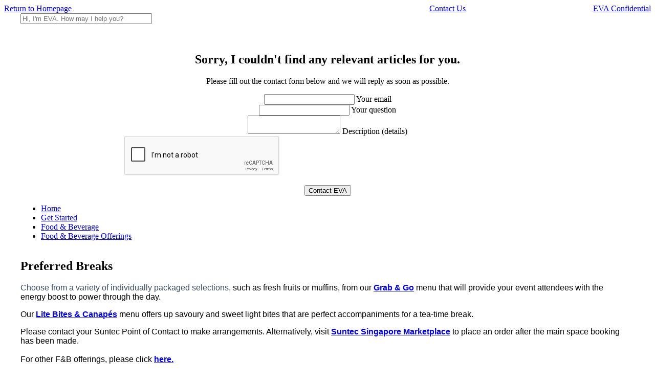

--- FILE ---
content_type: text/html; charset=utf-8
request_url: https://www.evasuntec.com/en_US/52335-f-b-guide/preferred-breaks
body_size: 56192
content:
<!-- Powered by Helpjuice (https://www.helpjuice.com): The Ultimate Knowledge Base Solution -->
<!doctype html>
<html class="no-js" lang="">
  <head>

  <meta name="og:image" content="" />


    <meta charset="utf-8">
    <!--[if IE]><meta http-equiv="X-UA-Compatible" content="IE=edge">
<script type="text/javascript">window.NREUM||(NREUM={});NREUM.info={"beacon":"bam.nr-data.net","errorBeacon":"bam.nr-data.net","licenseKey":"56aae830c8","applicationID":"15354177","transactionName":"JllXTUtXClVdF00NCwpBVVxdXwNmWgQRA0oOWFZOVV0CXl1KEQ4KEg==","queueTime":1,"applicationTime":91,"agent":""}</script>
<script type="text/javascript">(window.NREUM||(NREUM={})).init={ajax:{deny_list:["bam.nr-data.net"]},feature_flags:["soft_nav"]};(window.NREUM||(NREUM={})).loader_config={licenseKey:"56aae830c8",applicationID:"15354177",browserID:"15354210"};;/*! For license information please see nr-loader-rum-1.308.0.min.js.LICENSE.txt */
(()=>{var e,t,r={163:(e,t,r)=>{"use strict";r.d(t,{j:()=>E});var n=r(384),i=r(1741);var a=r(2555);r(860).K7.genericEvents;const s="experimental.resources",o="register",c=e=>{if(!e||"string"!=typeof e)return!1;try{document.createDocumentFragment().querySelector(e)}catch{return!1}return!0};var d=r(2614),u=r(944),l=r(8122);const f="[data-nr-mask]",g=e=>(0,l.a)(e,(()=>{const e={feature_flags:[],experimental:{allow_registered_children:!1,resources:!1},mask_selector:"*",block_selector:"[data-nr-block]",mask_input_options:{color:!1,date:!1,"datetime-local":!1,email:!1,month:!1,number:!1,range:!1,search:!1,tel:!1,text:!1,time:!1,url:!1,week:!1,textarea:!1,select:!1,password:!0}};return{ajax:{deny_list:void 0,block_internal:!0,enabled:!0,autoStart:!0},api:{get allow_registered_children(){return e.feature_flags.includes(o)||e.experimental.allow_registered_children},set allow_registered_children(t){e.experimental.allow_registered_children=t},duplicate_registered_data:!1},browser_consent_mode:{enabled:!1},distributed_tracing:{enabled:void 0,exclude_newrelic_header:void 0,cors_use_newrelic_header:void 0,cors_use_tracecontext_headers:void 0,allowed_origins:void 0},get feature_flags(){return e.feature_flags},set feature_flags(t){e.feature_flags=t},generic_events:{enabled:!0,autoStart:!0},harvest:{interval:30},jserrors:{enabled:!0,autoStart:!0},logging:{enabled:!0,autoStart:!0},metrics:{enabled:!0,autoStart:!0},obfuscate:void 0,page_action:{enabled:!0},page_view_event:{enabled:!0,autoStart:!0},page_view_timing:{enabled:!0,autoStart:!0},performance:{capture_marks:!1,capture_measures:!1,capture_detail:!0,resources:{get enabled(){return e.feature_flags.includes(s)||e.experimental.resources},set enabled(t){e.experimental.resources=t},asset_types:[],first_party_domains:[],ignore_newrelic:!0}},privacy:{cookies_enabled:!0},proxy:{assets:void 0,beacon:void 0},session:{expiresMs:d.wk,inactiveMs:d.BB},session_replay:{autoStart:!0,enabled:!1,preload:!1,sampling_rate:10,error_sampling_rate:100,collect_fonts:!1,inline_images:!1,fix_stylesheets:!0,mask_all_inputs:!0,get mask_text_selector(){return e.mask_selector},set mask_text_selector(t){c(t)?e.mask_selector="".concat(t,",").concat(f):""===t||null===t?e.mask_selector=f:(0,u.R)(5,t)},get block_class(){return"nr-block"},get ignore_class(){return"nr-ignore"},get mask_text_class(){return"nr-mask"},get block_selector(){return e.block_selector},set block_selector(t){c(t)?e.block_selector+=",".concat(t):""!==t&&(0,u.R)(6,t)},get mask_input_options(){return e.mask_input_options},set mask_input_options(t){t&&"object"==typeof t?e.mask_input_options={...t,password:!0}:(0,u.R)(7,t)}},session_trace:{enabled:!0,autoStart:!0},soft_navigations:{enabled:!0,autoStart:!0},spa:{enabled:!0,autoStart:!0},ssl:void 0,user_actions:{enabled:!0,elementAttributes:["id","className","tagName","type"]}}})());var p=r(6154),m=r(9324);let h=0;const v={buildEnv:m.F3,distMethod:m.Xs,version:m.xv,originTime:p.WN},b={consented:!1},y={appMetadata:{},get consented(){return this.session?.state?.consent||b.consented},set consented(e){b.consented=e},customTransaction:void 0,denyList:void 0,disabled:!1,harvester:void 0,isolatedBacklog:!1,isRecording:!1,loaderType:void 0,maxBytes:3e4,obfuscator:void 0,onerror:void 0,ptid:void 0,releaseIds:{},session:void 0,timeKeeper:void 0,registeredEntities:[],jsAttributesMetadata:{bytes:0},get harvestCount(){return++h}},_=e=>{const t=(0,l.a)(e,y),r=Object.keys(v).reduce((e,t)=>(e[t]={value:v[t],writable:!1,configurable:!0,enumerable:!0},e),{});return Object.defineProperties(t,r)};var w=r(5701);const x=e=>{const t=e.startsWith("http");e+="/",r.p=t?e:"https://"+e};var R=r(7836),k=r(3241);const A={accountID:void 0,trustKey:void 0,agentID:void 0,licenseKey:void 0,applicationID:void 0,xpid:void 0},S=e=>(0,l.a)(e,A),T=new Set;function E(e,t={},r,s){let{init:o,info:c,loader_config:d,runtime:u={},exposed:l=!0}=t;if(!c){const e=(0,n.pV)();o=e.init,c=e.info,d=e.loader_config}e.init=g(o||{}),e.loader_config=S(d||{}),c.jsAttributes??={},p.bv&&(c.jsAttributes.isWorker=!0),e.info=(0,a.D)(c);const f=e.init,m=[c.beacon,c.errorBeacon];T.has(e.agentIdentifier)||(f.proxy.assets&&(x(f.proxy.assets),m.push(f.proxy.assets)),f.proxy.beacon&&m.push(f.proxy.beacon),e.beacons=[...m],function(e){const t=(0,n.pV)();Object.getOwnPropertyNames(i.W.prototype).forEach(r=>{const n=i.W.prototype[r];if("function"!=typeof n||"constructor"===n)return;let a=t[r];e[r]&&!1!==e.exposed&&"micro-agent"!==e.runtime?.loaderType&&(t[r]=(...t)=>{const n=e[r](...t);return a?a(...t):n})})}(e),(0,n.US)("activatedFeatures",w.B)),u.denyList=[...f.ajax.deny_list||[],...f.ajax.block_internal?m:[]],u.ptid=e.agentIdentifier,u.loaderType=r,e.runtime=_(u),T.has(e.agentIdentifier)||(e.ee=R.ee.get(e.agentIdentifier),e.exposed=l,(0,k.W)({agentIdentifier:e.agentIdentifier,drained:!!w.B?.[e.agentIdentifier],type:"lifecycle",name:"initialize",feature:void 0,data:e.config})),T.add(e.agentIdentifier)}},384:(e,t,r)=>{"use strict";r.d(t,{NT:()=>s,US:()=>u,Zm:()=>o,bQ:()=>d,dV:()=>c,pV:()=>l});var n=r(6154),i=r(1863),a=r(1910);const s={beacon:"bam.nr-data.net",errorBeacon:"bam.nr-data.net"};function o(){return n.gm.NREUM||(n.gm.NREUM={}),void 0===n.gm.newrelic&&(n.gm.newrelic=n.gm.NREUM),n.gm.NREUM}function c(){let e=o();return e.o||(e.o={ST:n.gm.setTimeout,SI:n.gm.setImmediate||n.gm.setInterval,CT:n.gm.clearTimeout,XHR:n.gm.XMLHttpRequest,REQ:n.gm.Request,EV:n.gm.Event,PR:n.gm.Promise,MO:n.gm.MutationObserver,FETCH:n.gm.fetch,WS:n.gm.WebSocket},(0,a.i)(...Object.values(e.o))),e}function d(e,t){let r=o();r.initializedAgents??={},t.initializedAt={ms:(0,i.t)(),date:new Date},r.initializedAgents[e]=t}function u(e,t){o()[e]=t}function l(){return function(){let e=o();const t=e.info||{};e.info={beacon:s.beacon,errorBeacon:s.errorBeacon,...t}}(),function(){let e=o();const t=e.init||{};e.init={...t}}(),c(),function(){let e=o();const t=e.loader_config||{};e.loader_config={...t}}(),o()}},782:(e,t,r)=>{"use strict";r.d(t,{T:()=>n});const n=r(860).K7.pageViewTiming},860:(e,t,r)=>{"use strict";r.d(t,{$J:()=>u,K7:()=>c,P3:()=>d,XX:()=>i,Yy:()=>o,df:()=>a,qY:()=>n,v4:()=>s});const n="events",i="jserrors",a="browser/blobs",s="rum",o="browser/logs",c={ajax:"ajax",genericEvents:"generic_events",jserrors:i,logging:"logging",metrics:"metrics",pageAction:"page_action",pageViewEvent:"page_view_event",pageViewTiming:"page_view_timing",sessionReplay:"session_replay",sessionTrace:"session_trace",softNav:"soft_navigations",spa:"spa"},d={[c.pageViewEvent]:1,[c.pageViewTiming]:2,[c.metrics]:3,[c.jserrors]:4,[c.spa]:5,[c.ajax]:6,[c.sessionTrace]:7,[c.softNav]:8,[c.sessionReplay]:9,[c.logging]:10,[c.genericEvents]:11},u={[c.pageViewEvent]:s,[c.pageViewTiming]:n,[c.ajax]:n,[c.spa]:n,[c.softNav]:n,[c.metrics]:i,[c.jserrors]:i,[c.sessionTrace]:a,[c.sessionReplay]:a,[c.logging]:o,[c.genericEvents]:"ins"}},944:(e,t,r)=>{"use strict";r.d(t,{R:()=>i});var n=r(3241);function i(e,t){"function"==typeof console.debug&&(console.debug("New Relic Warning: https://github.com/newrelic/newrelic-browser-agent/blob/main/docs/warning-codes.md#".concat(e),t),(0,n.W)({agentIdentifier:null,drained:null,type:"data",name:"warn",feature:"warn",data:{code:e,secondary:t}}))}},1687:(e,t,r)=>{"use strict";r.d(t,{Ak:()=>d,Ze:()=>f,x3:()=>u});var n=r(3241),i=r(7836),a=r(3606),s=r(860),o=r(2646);const c={};function d(e,t){const r={staged:!1,priority:s.P3[t]||0};l(e),c[e].get(t)||c[e].set(t,r)}function u(e,t){e&&c[e]&&(c[e].get(t)&&c[e].delete(t),p(e,t,!1),c[e].size&&g(e))}function l(e){if(!e)throw new Error("agentIdentifier required");c[e]||(c[e]=new Map)}function f(e="",t="feature",r=!1){if(l(e),!e||!c[e].get(t)||r)return p(e,t);c[e].get(t).staged=!0,g(e)}function g(e){const t=Array.from(c[e]);t.every(([e,t])=>t.staged)&&(t.sort((e,t)=>e[1].priority-t[1].priority),t.forEach(([t])=>{c[e].delete(t),p(e,t)}))}function p(e,t,r=!0){const s=e?i.ee.get(e):i.ee,c=a.i.handlers;if(!s.aborted&&s.backlog&&c){if((0,n.W)({agentIdentifier:e,type:"lifecycle",name:"drain",feature:t}),r){const e=s.backlog[t],r=c[t];if(r){for(let t=0;e&&t<e.length;++t)m(e[t],r);Object.entries(r).forEach(([e,t])=>{Object.values(t||{}).forEach(t=>{t[0]?.on&&t[0]?.context()instanceof o.y&&t[0].on(e,t[1])})})}}s.isolatedBacklog||delete c[t],s.backlog[t]=null,s.emit("drain-"+t,[])}}function m(e,t){var r=e[1];Object.values(t[r]||{}).forEach(t=>{var r=e[0];if(t[0]===r){var n=t[1],i=e[3],a=e[2];n.apply(i,a)}})}},1738:(e,t,r)=>{"use strict";r.d(t,{U:()=>g,Y:()=>f});var n=r(3241),i=r(9908),a=r(1863),s=r(944),o=r(5701),c=r(3969),d=r(8362),u=r(860),l=r(4261);function f(e,t,r,a){const f=a||r;!f||f[e]&&f[e]!==d.d.prototype[e]||(f[e]=function(){(0,i.p)(c.xV,["API/"+e+"/called"],void 0,u.K7.metrics,r.ee),(0,n.W)({agentIdentifier:r.agentIdentifier,drained:!!o.B?.[r.agentIdentifier],type:"data",name:"api",feature:l.Pl+e,data:{}});try{return t.apply(this,arguments)}catch(e){(0,s.R)(23,e)}})}function g(e,t,r,n,s){const o=e.info;null===r?delete o.jsAttributes[t]:o.jsAttributes[t]=r,(s||null===r)&&(0,i.p)(l.Pl+n,[(0,a.t)(),t,r],void 0,"session",e.ee)}},1741:(e,t,r)=>{"use strict";r.d(t,{W:()=>a});var n=r(944),i=r(4261);class a{#e(e,...t){if(this[e]!==a.prototype[e])return this[e](...t);(0,n.R)(35,e)}addPageAction(e,t){return this.#e(i.hG,e,t)}register(e){return this.#e(i.eY,e)}recordCustomEvent(e,t){return this.#e(i.fF,e,t)}setPageViewName(e,t){return this.#e(i.Fw,e,t)}setCustomAttribute(e,t,r){return this.#e(i.cD,e,t,r)}noticeError(e,t){return this.#e(i.o5,e,t)}setUserId(e,t=!1){return this.#e(i.Dl,e,t)}setApplicationVersion(e){return this.#e(i.nb,e)}setErrorHandler(e){return this.#e(i.bt,e)}addRelease(e,t){return this.#e(i.k6,e,t)}log(e,t){return this.#e(i.$9,e,t)}start(){return this.#e(i.d3)}finished(e){return this.#e(i.BL,e)}recordReplay(){return this.#e(i.CH)}pauseReplay(){return this.#e(i.Tb)}addToTrace(e){return this.#e(i.U2,e)}setCurrentRouteName(e){return this.#e(i.PA,e)}interaction(e){return this.#e(i.dT,e)}wrapLogger(e,t,r){return this.#e(i.Wb,e,t,r)}measure(e,t){return this.#e(i.V1,e,t)}consent(e){return this.#e(i.Pv,e)}}},1863:(e,t,r)=>{"use strict";function n(){return Math.floor(performance.now())}r.d(t,{t:()=>n})},1910:(e,t,r)=>{"use strict";r.d(t,{i:()=>a});var n=r(944);const i=new Map;function a(...e){return e.every(e=>{if(i.has(e))return i.get(e);const t="function"==typeof e?e.toString():"",r=t.includes("[native code]"),a=t.includes("nrWrapper");return r||a||(0,n.R)(64,e?.name||t),i.set(e,r),r})}},2555:(e,t,r)=>{"use strict";r.d(t,{D:()=>o,f:()=>s});var n=r(384),i=r(8122);const a={beacon:n.NT.beacon,errorBeacon:n.NT.errorBeacon,licenseKey:void 0,applicationID:void 0,sa:void 0,queueTime:void 0,applicationTime:void 0,ttGuid:void 0,user:void 0,account:void 0,product:void 0,extra:void 0,jsAttributes:{},userAttributes:void 0,atts:void 0,transactionName:void 0,tNamePlain:void 0};function s(e){try{return!!e.licenseKey&&!!e.errorBeacon&&!!e.applicationID}catch(e){return!1}}const o=e=>(0,i.a)(e,a)},2614:(e,t,r)=>{"use strict";r.d(t,{BB:()=>s,H3:()=>n,g:()=>d,iL:()=>c,tS:()=>o,uh:()=>i,wk:()=>a});const n="NRBA",i="SESSION",a=144e5,s=18e5,o={STARTED:"session-started",PAUSE:"session-pause",RESET:"session-reset",RESUME:"session-resume",UPDATE:"session-update"},c={SAME_TAB:"same-tab",CROSS_TAB:"cross-tab"},d={OFF:0,FULL:1,ERROR:2}},2646:(e,t,r)=>{"use strict";r.d(t,{y:()=>n});class n{constructor(e){this.contextId=e}}},2843:(e,t,r)=>{"use strict";r.d(t,{G:()=>a,u:()=>i});var n=r(3878);function i(e,t=!1,r,i){(0,n.DD)("visibilitychange",function(){if(t)return void("hidden"===document.visibilityState&&e());e(document.visibilityState)},r,i)}function a(e,t,r){(0,n.sp)("pagehide",e,t,r)}},3241:(e,t,r)=>{"use strict";r.d(t,{W:()=>a});var n=r(6154);const i="newrelic";function a(e={}){try{n.gm.dispatchEvent(new CustomEvent(i,{detail:e}))}catch(e){}}},3606:(e,t,r)=>{"use strict";r.d(t,{i:()=>a});var n=r(9908);a.on=s;var i=a.handlers={};function a(e,t,r,a){s(a||n.d,i,e,t,r)}function s(e,t,r,i,a){a||(a="feature"),e||(e=n.d);var s=t[a]=t[a]||{};(s[r]=s[r]||[]).push([e,i])}},3878:(e,t,r)=>{"use strict";function n(e,t){return{capture:e,passive:!1,signal:t}}function i(e,t,r=!1,i){window.addEventListener(e,t,n(r,i))}function a(e,t,r=!1,i){document.addEventListener(e,t,n(r,i))}r.d(t,{DD:()=>a,jT:()=>n,sp:()=>i})},3969:(e,t,r)=>{"use strict";r.d(t,{TZ:()=>n,XG:()=>o,rs:()=>i,xV:()=>s,z_:()=>a});const n=r(860).K7.metrics,i="sm",a="cm",s="storeSupportabilityMetrics",o="storeEventMetrics"},4234:(e,t,r)=>{"use strict";r.d(t,{W:()=>a});var n=r(7836),i=r(1687);class a{constructor(e,t){this.agentIdentifier=e,this.ee=n.ee.get(e),this.featureName=t,this.blocked=!1}deregisterDrain(){(0,i.x3)(this.agentIdentifier,this.featureName)}}},4261:(e,t,r)=>{"use strict";r.d(t,{$9:()=>d,BL:()=>o,CH:()=>g,Dl:()=>_,Fw:()=>y,PA:()=>h,Pl:()=>n,Pv:()=>k,Tb:()=>l,U2:()=>a,V1:()=>R,Wb:()=>x,bt:()=>b,cD:()=>v,d3:()=>w,dT:()=>c,eY:()=>p,fF:()=>f,hG:()=>i,k6:()=>s,nb:()=>m,o5:()=>u});const n="api-",i="addPageAction",a="addToTrace",s="addRelease",o="finished",c="interaction",d="log",u="noticeError",l="pauseReplay",f="recordCustomEvent",g="recordReplay",p="register",m="setApplicationVersion",h="setCurrentRouteName",v="setCustomAttribute",b="setErrorHandler",y="setPageViewName",_="setUserId",w="start",x="wrapLogger",R="measure",k="consent"},5289:(e,t,r)=>{"use strict";r.d(t,{GG:()=>s,Qr:()=>c,sB:()=>o});var n=r(3878),i=r(6389);function a(){return"undefined"==typeof document||"complete"===document.readyState}function s(e,t){if(a())return e();const r=(0,i.J)(e),s=setInterval(()=>{a()&&(clearInterval(s),r())},500);(0,n.sp)("load",r,t)}function o(e){if(a())return e();(0,n.DD)("DOMContentLoaded",e)}function c(e){if(a())return e();(0,n.sp)("popstate",e)}},5607:(e,t,r)=>{"use strict";r.d(t,{W:()=>n});const n=(0,r(9566).bz)()},5701:(e,t,r)=>{"use strict";r.d(t,{B:()=>a,t:()=>s});var n=r(3241);const i=new Set,a={};function s(e,t){const r=t.agentIdentifier;a[r]??={},e&&"object"==typeof e&&(i.has(r)||(t.ee.emit("rumresp",[e]),a[r]=e,i.add(r),(0,n.W)({agentIdentifier:r,loaded:!0,drained:!0,type:"lifecycle",name:"load",feature:void 0,data:e})))}},6154:(e,t,r)=>{"use strict";r.d(t,{OF:()=>c,RI:()=>i,WN:()=>u,bv:()=>a,eN:()=>l,gm:()=>s,mw:()=>o,sb:()=>d});var n=r(1863);const i="undefined"!=typeof window&&!!window.document,a="undefined"!=typeof WorkerGlobalScope&&("undefined"!=typeof self&&self instanceof WorkerGlobalScope&&self.navigator instanceof WorkerNavigator||"undefined"!=typeof globalThis&&globalThis instanceof WorkerGlobalScope&&globalThis.navigator instanceof WorkerNavigator),s=i?window:"undefined"!=typeof WorkerGlobalScope&&("undefined"!=typeof self&&self instanceof WorkerGlobalScope&&self||"undefined"!=typeof globalThis&&globalThis instanceof WorkerGlobalScope&&globalThis),o=Boolean("hidden"===s?.document?.visibilityState),c=/iPad|iPhone|iPod/.test(s.navigator?.userAgent),d=c&&"undefined"==typeof SharedWorker,u=((()=>{const e=s.navigator?.userAgent?.match(/Firefox[/\s](\d+\.\d+)/);Array.isArray(e)&&e.length>=2&&e[1]})(),Date.now()-(0,n.t)()),l=()=>"undefined"!=typeof PerformanceNavigationTiming&&s?.performance?.getEntriesByType("navigation")?.[0]?.responseStart},6389:(e,t,r)=>{"use strict";function n(e,t=500,r={}){const n=r?.leading||!1;let i;return(...r)=>{n&&void 0===i&&(e.apply(this,r),i=setTimeout(()=>{i=clearTimeout(i)},t)),n||(clearTimeout(i),i=setTimeout(()=>{e.apply(this,r)},t))}}function i(e){let t=!1;return(...r)=>{t||(t=!0,e.apply(this,r))}}r.d(t,{J:()=>i,s:()=>n})},6630:(e,t,r)=>{"use strict";r.d(t,{T:()=>n});const n=r(860).K7.pageViewEvent},7699:(e,t,r)=>{"use strict";r.d(t,{It:()=>a,KC:()=>o,No:()=>i,qh:()=>s});var n=r(860);const i=16e3,a=1e6,s="SESSION_ERROR",o={[n.K7.logging]:!0,[n.K7.genericEvents]:!1,[n.K7.jserrors]:!1,[n.K7.ajax]:!1}},7836:(e,t,r)=>{"use strict";r.d(t,{P:()=>o,ee:()=>c});var n=r(384),i=r(8990),a=r(2646),s=r(5607);const o="nr@context:".concat(s.W),c=function e(t,r){var n={},s={},u={},l=!1;try{l=16===r.length&&d.initializedAgents?.[r]?.runtime.isolatedBacklog}catch(e){}var f={on:p,addEventListener:p,removeEventListener:function(e,t){var r=n[e];if(!r)return;for(var i=0;i<r.length;i++)r[i]===t&&r.splice(i,1)},emit:function(e,r,n,i,a){!1!==a&&(a=!0);if(c.aborted&&!i)return;t&&a&&t.emit(e,r,n);var o=g(n);m(e).forEach(e=>{e.apply(o,r)});var d=v()[s[e]];d&&d.push([f,e,r,o]);return o},get:h,listeners:m,context:g,buffer:function(e,t){const r=v();if(t=t||"feature",f.aborted)return;Object.entries(e||{}).forEach(([e,n])=>{s[n]=t,t in r||(r[t]=[])})},abort:function(){f._aborted=!0,Object.keys(f.backlog).forEach(e=>{delete f.backlog[e]})},isBuffering:function(e){return!!v()[s[e]]},debugId:r,backlog:l?{}:t&&"object"==typeof t.backlog?t.backlog:{},isolatedBacklog:l};return Object.defineProperty(f,"aborted",{get:()=>{let e=f._aborted||!1;return e||(t&&(e=t.aborted),e)}}),f;function g(e){return e&&e instanceof a.y?e:e?(0,i.I)(e,o,()=>new a.y(o)):new a.y(o)}function p(e,t){n[e]=m(e).concat(t)}function m(e){return n[e]||[]}function h(t){return u[t]=u[t]||e(f,t)}function v(){return f.backlog}}(void 0,"globalEE"),d=(0,n.Zm)();d.ee||(d.ee=c)},8122:(e,t,r)=>{"use strict";r.d(t,{a:()=>i});var n=r(944);function i(e,t){try{if(!e||"object"!=typeof e)return(0,n.R)(3);if(!t||"object"!=typeof t)return(0,n.R)(4);const r=Object.create(Object.getPrototypeOf(t),Object.getOwnPropertyDescriptors(t)),a=0===Object.keys(r).length?e:r;for(let s in a)if(void 0!==e[s])try{if(null===e[s]){r[s]=null;continue}Array.isArray(e[s])&&Array.isArray(t[s])?r[s]=Array.from(new Set([...e[s],...t[s]])):"object"==typeof e[s]&&"object"==typeof t[s]?r[s]=i(e[s],t[s]):r[s]=e[s]}catch(e){r[s]||(0,n.R)(1,e)}return r}catch(e){(0,n.R)(2,e)}}},8362:(e,t,r)=>{"use strict";r.d(t,{d:()=>a});var n=r(9566),i=r(1741);class a extends i.W{agentIdentifier=(0,n.LA)(16)}},8374:(e,t,r)=>{r.nc=(()=>{try{return document?.currentScript?.nonce}catch(e){}return""})()},8990:(e,t,r)=>{"use strict";r.d(t,{I:()=>i});var n=Object.prototype.hasOwnProperty;function i(e,t,r){if(n.call(e,t))return e[t];var i=r();if(Object.defineProperty&&Object.keys)try{return Object.defineProperty(e,t,{value:i,writable:!0,enumerable:!1}),i}catch(e){}return e[t]=i,i}},9324:(e,t,r)=>{"use strict";r.d(t,{F3:()=>i,Xs:()=>a,xv:()=>n});const n="1.308.0",i="PROD",a="CDN"},9566:(e,t,r)=>{"use strict";r.d(t,{LA:()=>o,bz:()=>s});var n=r(6154);const i="xxxxxxxx-xxxx-4xxx-yxxx-xxxxxxxxxxxx";function a(e,t){return e?15&e[t]:16*Math.random()|0}function s(){const e=n.gm?.crypto||n.gm?.msCrypto;let t,r=0;return e&&e.getRandomValues&&(t=e.getRandomValues(new Uint8Array(30))),i.split("").map(e=>"x"===e?a(t,r++).toString(16):"y"===e?(3&a()|8).toString(16):e).join("")}function o(e){const t=n.gm?.crypto||n.gm?.msCrypto;let r,i=0;t&&t.getRandomValues&&(r=t.getRandomValues(new Uint8Array(e)));const s=[];for(var o=0;o<e;o++)s.push(a(r,i++).toString(16));return s.join("")}},9908:(e,t,r)=>{"use strict";r.d(t,{d:()=>n,p:()=>i});var n=r(7836).ee.get("handle");function i(e,t,r,i,a){a?(a.buffer([e],i),a.emit(e,t,r)):(n.buffer([e],i),n.emit(e,t,r))}}},n={};function i(e){var t=n[e];if(void 0!==t)return t.exports;var a=n[e]={exports:{}};return r[e](a,a.exports,i),a.exports}i.m=r,i.d=(e,t)=>{for(var r in t)i.o(t,r)&&!i.o(e,r)&&Object.defineProperty(e,r,{enumerable:!0,get:t[r]})},i.f={},i.e=e=>Promise.all(Object.keys(i.f).reduce((t,r)=>(i.f[r](e,t),t),[])),i.u=e=>"nr-rum-1.308.0.min.js",i.o=(e,t)=>Object.prototype.hasOwnProperty.call(e,t),e={},t="NRBA-1.308.0.PROD:",i.l=(r,n,a,s)=>{if(e[r])e[r].push(n);else{var o,c;if(void 0!==a)for(var d=document.getElementsByTagName("script"),u=0;u<d.length;u++){var l=d[u];if(l.getAttribute("src")==r||l.getAttribute("data-webpack")==t+a){o=l;break}}if(!o){c=!0;var f={296:"sha512-+MIMDsOcckGXa1EdWHqFNv7P+JUkd5kQwCBr3KE6uCvnsBNUrdSt4a/3/L4j4TxtnaMNjHpza2/erNQbpacJQA=="};(o=document.createElement("script")).charset="utf-8",i.nc&&o.setAttribute("nonce",i.nc),o.setAttribute("data-webpack",t+a),o.src=r,0!==o.src.indexOf(window.location.origin+"/")&&(o.crossOrigin="anonymous"),f[s]&&(o.integrity=f[s])}e[r]=[n];var g=(t,n)=>{o.onerror=o.onload=null,clearTimeout(p);var i=e[r];if(delete e[r],o.parentNode&&o.parentNode.removeChild(o),i&&i.forEach(e=>e(n)),t)return t(n)},p=setTimeout(g.bind(null,void 0,{type:"timeout",target:o}),12e4);o.onerror=g.bind(null,o.onerror),o.onload=g.bind(null,o.onload),c&&document.head.appendChild(o)}},i.r=e=>{"undefined"!=typeof Symbol&&Symbol.toStringTag&&Object.defineProperty(e,Symbol.toStringTag,{value:"Module"}),Object.defineProperty(e,"__esModule",{value:!0})},i.p="https://js-agent.newrelic.com/",(()=>{var e={374:0,840:0};i.f.j=(t,r)=>{var n=i.o(e,t)?e[t]:void 0;if(0!==n)if(n)r.push(n[2]);else{var a=new Promise((r,i)=>n=e[t]=[r,i]);r.push(n[2]=a);var s=i.p+i.u(t),o=new Error;i.l(s,r=>{if(i.o(e,t)&&(0!==(n=e[t])&&(e[t]=void 0),n)){var a=r&&("load"===r.type?"missing":r.type),s=r&&r.target&&r.target.src;o.message="Loading chunk "+t+" failed: ("+a+": "+s+")",o.name="ChunkLoadError",o.type=a,o.request=s,n[1](o)}},"chunk-"+t,t)}};var t=(t,r)=>{var n,a,[s,o,c]=r,d=0;if(s.some(t=>0!==e[t])){for(n in o)i.o(o,n)&&(i.m[n]=o[n]);if(c)c(i)}for(t&&t(r);d<s.length;d++)a=s[d],i.o(e,a)&&e[a]&&e[a][0](),e[a]=0},r=self["webpackChunk:NRBA-1.308.0.PROD"]=self["webpackChunk:NRBA-1.308.0.PROD"]||[];r.forEach(t.bind(null,0)),r.push=t.bind(null,r.push.bind(r))})(),(()=>{"use strict";i(8374);var e=i(8362),t=i(860);const r=Object.values(t.K7);var n=i(163);var a=i(9908),s=i(1863),o=i(4261),c=i(1738);var d=i(1687),u=i(4234),l=i(5289),f=i(6154),g=i(944),p=i(384);const m=e=>f.RI&&!0===e?.privacy.cookies_enabled;function h(e){return!!(0,p.dV)().o.MO&&m(e)&&!0===e?.session_trace.enabled}var v=i(6389),b=i(7699);class y extends u.W{constructor(e,t){super(e.agentIdentifier,t),this.agentRef=e,this.abortHandler=void 0,this.featAggregate=void 0,this.loadedSuccessfully=void 0,this.onAggregateImported=new Promise(e=>{this.loadedSuccessfully=e}),this.deferred=Promise.resolve(),!1===e.init[this.featureName].autoStart?this.deferred=new Promise((t,r)=>{this.ee.on("manual-start-all",(0,v.J)(()=>{(0,d.Ak)(e.agentIdentifier,this.featureName),t()}))}):(0,d.Ak)(e.agentIdentifier,t)}importAggregator(e,t,r={}){if(this.featAggregate)return;const n=async()=>{let n;await this.deferred;try{if(m(e.init)){const{setupAgentSession:t}=await i.e(296).then(i.bind(i,3305));n=t(e)}}catch(e){(0,g.R)(20,e),this.ee.emit("internal-error",[e]),(0,a.p)(b.qh,[e],void 0,this.featureName,this.ee)}try{if(!this.#t(this.featureName,n,e.init))return(0,d.Ze)(this.agentIdentifier,this.featureName),void this.loadedSuccessfully(!1);const{Aggregate:i}=await t();this.featAggregate=new i(e,r),e.runtime.harvester.initializedAggregates.push(this.featAggregate),this.loadedSuccessfully(!0)}catch(e){(0,g.R)(34,e),this.abortHandler?.(),(0,d.Ze)(this.agentIdentifier,this.featureName,!0),this.loadedSuccessfully(!1),this.ee&&this.ee.abort()}};f.RI?(0,l.GG)(()=>n(),!0):n()}#t(e,r,n){if(this.blocked)return!1;switch(e){case t.K7.sessionReplay:return h(n)&&!!r;case t.K7.sessionTrace:return!!r;default:return!0}}}var _=i(6630),w=i(2614),x=i(3241);class R extends y{static featureName=_.T;constructor(e){var t;super(e,_.T),this.setupInspectionEvents(e.agentIdentifier),t=e,(0,c.Y)(o.Fw,function(e,r){"string"==typeof e&&("/"!==e.charAt(0)&&(e="/"+e),t.runtime.customTransaction=(r||"http://custom.transaction")+e,(0,a.p)(o.Pl+o.Fw,[(0,s.t)()],void 0,void 0,t.ee))},t),this.importAggregator(e,()=>i.e(296).then(i.bind(i,3943)))}setupInspectionEvents(e){const t=(t,r)=>{t&&(0,x.W)({agentIdentifier:e,timeStamp:t.timeStamp,loaded:"complete"===t.target.readyState,type:"window",name:r,data:t.target.location+""})};(0,l.sB)(e=>{t(e,"DOMContentLoaded")}),(0,l.GG)(e=>{t(e,"load")}),(0,l.Qr)(e=>{t(e,"navigate")}),this.ee.on(w.tS.UPDATE,(t,r)=>{(0,x.W)({agentIdentifier:e,type:"lifecycle",name:"session",data:r})})}}class k extends e.d{constructor(e){var t;(super(),f.gm)?(this.features={},(0,p.bQ)(this.agentIdentifier,this),this.desiredFeatures=new Set(e.features||[]),this.desiredFeatures.add(R),(0,n.j)(this,e,e.loaderType||"agent"),t=this,(0,c.Y)(o.cD,function(e,r,n=!1){if("string"==typeof e){if(["string","number","boolean"].includes(typeof r)||null===r)return(0,c.U)(t,e,r,o.cD,n);(0,g.R)(40,typeof r)}else(0,g.R)(39,typeof e)},t),function(e){(0,c.Y)(o.Dl,function(t,r=!1){if("string"!=typeof t&&null!==t)return void(0,g.R)(41,typeof t);const n=e.info.jsAttributes["enduser.id"];r&&null!=n&&n!==t?(0,a.p)(o.Pl+"setUserIdAndResetSession",[t],void 0,"session",e.ee):(0,c.U)(e,"enduser.id",t,o.Dl,!0)},e)}(this),function(e){(0,c.Y)(o.nb,function(t){if("string"==typeof t||null===t)return(0,c.U)(e,"application.version",t,o.nb,!1);(0,g.R)(42,typeof t)},e)}(this),function(e){(0,c.Y)(o.d3,function(){e.ee.emit("manual-start-all")},e)}(this),function(e){(0,c.Y)(o.Pv,function(t=!0){if("boolean"==typeof t){if((0,a.p)(o.Pl+o.Pv,[t],void 0,"session",e.ee),e.runtime.consented=t,t){const t=e.features.page_view_event;t.onAggregateImported.then(e=>{const r=t.featAggregate;e&&!r.sentRum&&r.sendRum()})}}else(0,g.R)(65,typeof t)},e)}(this),this.run()):(0,g.R)(21)}get config(){return{info:this.info,init:this.init,loader_config:this.loader_config,runtime:this.runtime}}get api(){return this}run(){try{const e=function(e){const t={};return r.forEach(r=>{t[r]=!!e[r]?.enabled}),t}(this.init),n=[...this.desiredFeatures];n.sort((e,r)=>t.P3[e.featureName]-t.P3[r.featureName]),n.forEach(r=>{if(!e[r.featureName]&&r.featureName!==t.K7.pageViewEvent)return;if(r.featureName===t.K7.spa)return void(0,g.R)(67);const n=function(e){switch(e){case t.K7.ajax:return[t.K7.jserrors];case t.K7.sessionTrace:return[t.K7.ajax,t.K7.pageViewEvent];case t.K7.sessionReplay:return[t.K7.sessionTrace];case t.K7.pageViewTiming:return[t.K7.pageViewEvent];default:return[]}}(r.featureName).filter(e=>!(e in this.features));n.length>0&&(0,g.R)(36,{targetFeature:r.featureName,missingDependencies:n}),this.features[r.featureName]=new r(this)})}catch(e){(0,g.R)(22,e);for(const e in this.features)this.features[e].abortHandler?.();const t=(0,p.Zm)();delete t.initializedAgents[this.agentIdentifier]?.features,delete this.sharedAggregator;return t.ee.get(this.agentIdentifier).abort(),!1}}}var A=i(2843),S=i(782);class T extends y{static featureName=S.T;constructor(e){super(e,S.T),f.RI&&((0,A.u)(()=>(0,a.p)("docHidden",[(0,s.t)()],void 0,S.T,this.ee),!0),(0,A.G)(()=>(0,a.p)("winPagehide",[(0,s.t)()],void 0,S.T,this.ee)),this.importAggregator(e,()=>i.e(296).then(i.bind(i,2117))))}}var E=i(3969);class I extends y{static featureName=E.TZ;constructor(e){super(e,E.TZ),f.RI&&document.addEventListener("securitypolicyviolation",e=>{(0,a.p)(E.xV,["Generic/CSPViolation/Detected"],void 0,this.featureName,this.ee)}),this.importAggregator(e,()=>i.e(296).then(i.bind(i,9623)))}}new k({features:[R,T,I],loaderType:"lite"})})()})();</script><![endif]-->
    <meta http-equiv="X-UA-Compatible" content="IE=edge">
    <script src="//cdn.polyfill.io/v1/polyfill.min.js" async defer></script>
    <title>Suntec Singapore &mdash; Preferred Breaks</title>
    <meta name="viewport" content="width=device-width,initial-scale=1.0,user-scalable=no"/>
    
    <!-- Upload and insert your favicon here -->
    <!--<link rel="shortcut icon" type="image/vnd.microsoft.icon" href=""/>-->
  
  
    
        <meta name="description" content="Choose from a variety of individually packaged selections,  such as fresh fruits or muffins, from our  Grab &amp; Go menu that will provide your event atte" />
        <meta property="og:description" content="Choose from a variety of individually packaged selections,  such as fresh fruits or muffins, from our  Grab &amp; Go menu that will provide your event atte" />
    
  
    <link href="https://static.helpjuice.com/helpjuice_production/uploads/account/4287/main_css_4287-edfe7b41f13818d663c3afd8b0819dd347c65fdc0071d3b49a5dce5c9b6cbe49.css" media="all" rel="stylesheet" />
    <link rel="stylesheet" href="https://fonts.googleapis.com/css2?family=Material+Symbols+Outlined:opsz,wght,FILL,GRAD@48,400,0,0" />
    <link href="https://cdnjs.cloudflare.com/ajax/libs/flexboxgrid/6.3.1/flexboxgrid.min.css" rel="stylesheet">
    <link href="https://maxcdn.bootstrapcdn.com/font-awesome/4.7.0/css/font-awesome.min.css" rel="stylesheet">
    <link rel="stylesheet" href="https://s3.amazonaws.com/assets.helpjuice.com/fontawesome/css/all.css">
    <script src="https://ajax.googleapis.com/ajax/libs/jquery/2.1.4/jquery.min.js"></script>
    <script src="https://cdnjs.cloudflare.com/ajax/libs/modernizr/2.8.3/modernizr.min.js"></script>
    
    <script>
        var already_logged_in = 0,
            redirect = true;
        
        function setCookie(cname, cvalue, exdays) {
            var d = new Date();
            d.setTime(d.getTime() + (exdays * 24 * 60 * 60 * 1000));
            var expires = "expires=" + d.toUTCString();
            document.cookie = cname + "=" + cvalue + ";" + expires + ";path=/";
        }
        function getCookie(cname) {
            var name = cname + "=";
            var decodedCookie = decodeURIComponent(document.cookie);
            var ca = decodedCookie.split(';');
            for (var i = 0; i < ca.length; i++) {
                var c = ca[i];
                while (c.charAt(0) == ' ') {
                    c = c.substring(1);
                }
                if (c.indexOf(name) == 0) {
                    return c.substring(name.length, c.length);
                }
            }
            return "";
        }
        
        if (location.hash == '#noredirect') {
            setCookie('redirect', 'false', 1);
        }
        redirect = getCookie('redirect');
        
        if (location.host == 'suntecsingapore.helpjuice.com' && redirect !== 'false') {
            location.href = 'https://www.evasuntec.com' + location.pathname;
        }
    </script>
    
  <link rel="stylesheet" href="/knowledgebase.css">
    <script src="/knowledgebase.js" defer></script>
    <meta name="question-id" content="1408289"><meta name="category-id" content="52335"><meta name="flow-id" content=""><meta name="recaptcha-site-key" content="6LdxOcIUAAAAABiDKbuKCHM0K7CQR_5HgTA7fSiv"><meta name="require-contact-captcha" content="true"><meta name="current-language" content="en_US"><meta name="knowledge-base-url" content="https://www.evasuntec.com/?kb_language=en_US"><meta name="current-user-id" content=""><meta name="ignore-users-analytics" content="false"><meta name="reading-timeout" content="10000"><meta name="account-subdirectory-prefix" content=""><meta name="current-account-id" content="4287"><meta name="account-subdomain" content="suntecsingapore"><meta name="helpjuice-knowledge-base-url" content="https://suntecsingapore.helpjuice.com/"><meta name="swifty-voice-call-enabled" content="true"><meta name="voice-connector-enabled" content="true"></head>

  <body class=" external  question_page fontfix">

    <!--<div class="page_wrapper" style="display: none;">-->
    <div class="page_wrapper">
        
        <!--START_COMPONENT_LOGGED_IN_LOGGED_OUT_HEADER_NAV-->
        <header class="header js_header_nav inner_header islogged-out" data-helpjuice-component="Logged In Logged Out Header Nav" data-helpjuice-element="Container" data-helpjuice-attributes="visibility,background">
            <div class="nav-header row center-xs center-sm between-md between-lg middle-md middle-lg" style="margin: 0px auto;" data-helpjuice-element="Header Navigation Menu" data-helpjuice-attributes="visibility,background">
                <a href="/" class="link" data-helpjuice-element="Return To Homepage Link" data-helpjuice-attributes="visibility,font_size,color,link,text">Return to Homepage</a>
                <div style="padding-left:16%;" data-helpjuice-element="Header Navigation Row Center" data-helpjuice-attributes="visibility,background"><a href="/" data-helpjuice-element="Header Navigation Link" data-helpjuice-attributes="visibility,font_size,color,link"><div class="header_nav_logo center-xs" data-helpjuice-element="Logged In Header Navigation Logo" data-helpjuice-attributes="visibility,background"></div></a></div>
                
                    <a href="https://www.cognitoforms.com/SuntecSingapore/ContactUs" class="link" data-helpjuice-element="Header Navigation Contact Link" data-helpjuice-attributes="visibility,font_size,color,link,text">Contact Us</a><!--&nbsp;&nbsp;&nbsp;&nbsp;&nbsp;&nbsp;--><a href="https://helpjuice.com/users/sign_in?_subdomain=suntecsingapore" class="link" data-helpjuice-element="Header Navigation Confidential Link" data-helpjuice-attributes="visibility,font_size,color,link,text">EVA Confidential</a>
                
            </div>
            <div class="wrap container-fluid header-search-bar" data-helpjuice-element="Header Search Bar Wrapper" data-helpjuice-attributes="visibility,background">
                <div class="search_block header_nav_section" data-helpjuice-element="Header Search Block" data-helpjuice-attributes="visibility,background">
                    <form autocomplete="off" data-helpjuice-element="Header Search Bar Form" data-helpjuice-attributes="font_size,color">
                        <div class="search_icon" data-helpjuice-element="Header Search Icon" data-helpjuice-attributes="visibility,background"></div>
                        <input id="search" name="search" size="30" type="text" autocomplete="off" placeholder="Hi, I'm EVA. How may I help you?" data-helpjuice-element="Header Search Input" data-helpjuice-attributes="placeholder,font_size,color">
                    </form>
                </div>
                
            </div>
        </header>
        <!--END_COMPONENT_LOGGED_IN_LOGGED_OUT_HEADER_NAV-->
        
        <article id="search_results">
            <div class="page_title">
                <div class="wrap container-fluid center-xs">
                    <h1></h1>
                </div>
            </div>
            
            <div class="wrap container-fluid" id="results"> 
                <div class="row">
                    <div class="col-xs-offset-1 col-xs-10">
                        <ul class="list search-results">
                            <!-- load search results here -->
                        </ul>
                    </div>
                </div>
            </div>
            
            <div class="wrap container-fluid hidden" id="no-results">
                <div class="no-results-wrap js_equalise_is_landing">
                <!-- if no results found => show contact form -->
                    <div class="row center-xs">
                        <div class="contact_form col-xs-12 col-sm-12 col-md-8 col-lg-8">
                            
                            <h2>Sorry, I couldn't find any relevant articles for you.</h2>
                            <p>Please fill out the contact form below and we will reply as soon as possible.</p>
                            
                            <div class="form-container">
                                <div class="form style-2">
                                    <form accept-charset='UTF-8' action='/questions' class='active' id='new_question' method='post'>
                                        
                                        <!-- Don't modify or delete this -->
                                        <div class="form-group"><input type='hidden' value='4287' name='question[account_id]' id='question_account_id'></div>
                                        
                                        <div class="form-group">
                                            <input type="text" name='question[email]' id='question_email' required>
                                            <label for="question_email">Your email</label>
                                            <div class="line"></div>
                                        </div>
                                        
                                        <div class="form-group">
                                            <input type="text" placeholder='' name='question[name]' id='question_name' required>
                                            <label for="question_name">Your question</label>
                                            <div class="line"></div>
                                        </div>
                                        
                                        <div class="form-group" id="expand">
                                            <textarea type="message" name='question[description]' id='question_description' required></textarea>
                                            <label for="question_description">Description (details)</label>
                                            <div class="line"></div>
                                        </div>
                                        
                                        
                                        <script src="https://www.google.com/recaptcha/api.js" async defer></script>
<div class="g-recaptcha " data-sitekey="6LdxOcIUAAAAABiDKbuKCHM0K7CQR_5HgTA7fSiv"></div>
          <noscript>
            <div>
              <div style="width: 302px; height: 422px; position: relative;">
                <div style="width: 302px; height: 422px; position: absolute;">
                  <iframe
                    src="https://www.google.com/recaptcha/api/fallback?k=6LdxOcIUAAAAABiDKbuKCHM0K7CQR_5HgTA7fSiv"
                    frameborder="0" scrolling="no"
                    style="width: 302px; height:422px; border-style: none;">
                    title="ReCAPTCHA"
                  </iframe>
                </div>
              </div>
              <div style="width: 300px; height: 60px; border-style: none;
                bottom: 12px; left: 25px; margin: 0px; padding: 0px; right: 25px;
                background: #f9f9f9; border: 1px solid #c1c1c1; border-radius: 3px;">
                <textarea id="g-recaptcha-response" name="g-recaptcha-response"
                  class="g-recaptcha-response"
                  style="width: 250px; height: 40px; border: 1px solid #c1c1c1;
                  margin: 10px 25px; padding: 0px; resize: none;" value="">
                </textarea>
              </div>
            </div>
          </noscript>
<br>
                                        
                                        
                                        <input class="btn" type="submit" id='question_submit' name='commit' value="Contact EVA">
                                        
                                        <!-- Want to add custom fields to your form (such as: account_id) and have them included when the user contacts support? Max three custom fields -->
                                        <!-- <input type="text" name='question[custom_field][favorite_car]' id='question[custom_field][favorite_car]' value='Whats your favorite car?'> -->
                                    
                                    </form>
                                </div>
                            </div>
                        </div>
                    </div>
                </div>
            </div>
        </article>
        
        <article id="page_content">
            <div class="page_title">
                <div class="wrap container-fluid center-xs">
                    
                </div>
            </div>
            
            <div class="wrap container-fluid">
                
                
                   <!--START_COMPONENT_BREADCRUMB_NAVIGATION_LIST-->
                    <ul id="breadcrumbs" data-helpjuice-component="Breadcrumb Navigation List" data-helpjuice-element="Container" data-helpjuice-attributes="visibility,background">
                        <li><a href="/" data-helpjuice-element="Breadcrumb Home Link" data-helpjuice-attributes="visibility,font_size,color,link,text">Home</a></li>
                        
                            <li class=""><a href="/get-started" data-helpjuice-element="Breadcrumb Navigation Link" data-helpjuice-attributes="visibility,font_size,color">Get Started</a></li>
                        
                            <li class=""><a href="/food-beverage" data-helpjuice-element="Breadcrumb Navigation Link" data-helpjuice-attributes="visibility,font_size,color">Food & Beverage</a></li>
                        
                            <li class=""><a href="/52335-f-b-guide" data-helpjuice-element="Breadcrumb Navigation Link" data-helpjuice-attributes="visibility,font_size,color">Food & Beverage Offerings</a></li>
                        
                    </ul>
                    <!--END_COMPONENT_BREADCRUMB_NAVIGATION_LIST-->
                
                
                
                    <div class="col-xs-12 col-sm-12 col-md-12 col-lg-12 page_is_level_3 js_grid row around-xs">
                        <div id="js_page_content" class="page_content text_block">
                
                
                <!--START_COMPONENT_PAGE_TITLE_HEADER-->
<h1 class="page-title" data-helpjuice-component="Page Title Header" data-helpjuice-element="Container" data-helpjuice-attributes="visibility,background">
    
    Preferred Breaks
</h1>
<!--END_COMPONENT_PAGE_TITLE_HEADER-->





<!--START_COMPONENT_TEXT_EDITOR_VIEW-->
<div class="text fr-view" data-helpjuice-component="Text Editor View" data-helpjuice-element="Container" data-helpjuice-attributes="visibility,background"><div class="helpjuice-article-body-content"><p><span id="isPasted" style="color: rgb(56, 76, 96); font-family: Tahoma, Geneva, sans-serif; font-size: 16px; font-style: normal; font-variant-ligatures: normal; font-variant-caps: normal; font-weight: 400; letter-spacing: normal; orphans: 2; text-align: left; text-indent: 0px; text-transform: none; white-space: normal; widows: 2; word-spacing: 0px; -webkit-text-stroke-width: 0px; background-color: rgb(255, 255, 255); text-decoration-thickness: initial; text-decoration-style: initial; text-decoration-color: initial; float: none; display: inline !important;">Choose from a variety of individually packaged selections,</span><span style="font-family: Tahoma, Geneva, sans-serif; font-size: 16px;"> such as fresh fruits or muffins, from our <a href="/54712-brochures/grab-go-brochure" title="" id="" target="_blank" rel="noopener noreferrer"><strong><u>Grab &amp; Go</u></strong></a> menu that will provide your event attendees with the energy boost to power through the day. </span></p><p><span style="font-family: Tahoma, Geneva, sans-serif; font-size: 16px;">Our <a href="/54712-brochures/lite-bites-canapes-brochure" target="_blank" rel="noopener noreferrer"><strong><u>Lite Bites &amp; Canapés</u></strong></a> menu offers up savoury and sweet light bites that are perfect accompaniments for a tea-time break.</span></p><p><span style="font-family: Tahoma, Geneva, sans-serif; font-size: 16px;">Please contact your Suntec Point of Contact to make arrangements. Alternatively, visit <a href="/52644-order-forms/eva-connect-marketplace-navigator" rel="noopener noreferrer" target="_blank" title="" id="isPasted"><strong><u>Suntec Singapore Marketplace</u></strong></a> to place an order after the main space booking has been made.<br><br>For other F&amp;B offerings, please click <a href="/52335-f-b-guide" rel="noopener noreferrer" target="_blank" title=""><strong><u>here.</u></strong></a><br></span></p></div></div>
<!--END_COMPONENT_TEXT_EDITOR_VIEW-->

<!-- Satisfaction widget -->
<!--START_COMPONENT_ARTICLE_FEEDBACK_ROW-->
<div class="row" data-helpjuice-component="Article Feedback Row" data-helpjuice-element="Container" data-helpjuice-attributes="visibility,background">
    <div class="col-xs-12 col-sm-12 col-md-12 col-lg-12" data-helpjuice-element="Article Feedback Prompt" data-helpjuice-attributes="visibility,background">
        <div class="was-this-helpful center-xs" data-helpjuice-element="Article Feedback Prompt 1" data-helpjuice-attributes="visibility,background">
            <form accept-charset="UTF-8" action="/questions/1408289/feedbacks" class="new_feedback" id="new_feedback" method="post" data-helpjuice-element="Article Feedback Form" data-helpjuice-attributes="font_size,color">
                <div style="margin:0;padding:0;display:inline" data-helpjuice-element="Feedback Form Container" data-helpjuice-attributes="visibility,background">
                    <input name="authenticity_token" type="hidden" value="W7fIKyhlMGSYY6ZpNZ0EjAuXfvwpXGjx8KK7p9liJk0=">
                </div>
                <input id="feedback_score" name="feedback[score]" type="hidden" value="0">
                <h4 data-helpjuice-element="Article Feedback Prompt 2" data-helpjuice-attributes="font_size,color,text">Was this article helpful? </h4> 
                
                <a href="#" id="yes" class="response feedback" data-helpjuice-element="Positive Feedback Response Link" data-helpjuice-attributes="visibility,font_size,color,link"><span data-helpjuice-element="Positive Feedback Response Icon" data-helpjuice-attributes="font_size,color">1</span></a>
                <a href="#" id="no" class="response feedback" data-helpjuice-element="Was This Helpful Negative Feedback Link" data-helpjuice-attributes="visibility,font_size,color,link"><span data-helpjuice-element="Negative Feedback Response Icon" data-helpjuice-attributes="font_size,color">2</span></a>
            </form>
        </div>
    </div>
</div>
<!--END_COMPONENT_ARTICLE_FEEDBACK_ROW-->

<!--START_COMPONENT_RELATED_ITEMS_ROW-->
<div class="row around-xs related" data-helpjuice-component="Related Items Row" data-helpjuice-element="Container" data-helpjuice-attributes="visibility,background" style="display: none;">
    
        <div class="col-xs-12 col-sm-6 col-md-5 col-lg-5" data-helpjuice-element="Responsive Related Column" data-helpjuice-attributes="visibility,background">
            <a href="/52335-f-b-guide/357771-western-set" data-helpjuice-element="Related Row Column Link" data-helpjuice-attributes="visibility,font_size,color">
                <h3 data-helpjuice-element="Related Row Section Title" data-helpjuice-attributes="font_size,color">Western Set</h3>
                <p data-helpjuice-element="Related Row Column Paragraph" data-helpjuice-attributes="font_size,color">Savour scrumptious culinary creations using classic ingredients and delightful pr</p>
            </a>
        </div> 
    
        <div class="col-xs-12 col-sm-6 col-md-5 col-lg-5" data-helpjuice-element="Responsive Related Column" data-helpjuice-attributes="visibility,background">
            <a href="/52335-f-b-guide/357788-booth-catering" data-helpjuice-element="Related Row Column Link" data-helpjuice-attributes="visibility,font_size,color">
                <h3 data-helpjuice-element="Related Row Section Title" data-helpjuice-attributes="font_size,color">Exhibition Booth Catering</h3>
                <p data-helpjuice-element="Related Row Column Paragraph" data-helpjuice-attributes="font_size,color">Make your exhibition booth effortlessly inviting, and create a lasting impression</p>
            </a>
        </div> 
    
</div>
<!--END_COMPONENT_RELATED_ITEMS_ROW-->
                
                
                        </div>
                    </div>
                
            </div>
        </article>
        
        <section class="contact_us_section">
            <div class="wrap container-fluid" style="max-width: 832px;">
                <!--START_COMPONENT_CONTACT_US_PROMPT_ROW-->
                    <div class="row middle-xs" data-helpjuice-component="Contact Us Prompt Row" data-helpjuice-element="Container" data-helpjuice-attributes="visibility,background">
                        <div class="col-xs-12 col-sm-12 col-md-8 col-lg-8" data-helpjuice-element="Search Prompt Message" data-helpjuice-attributes="visibility,background">
                            <h1 style="margin-bottom: 0;" data-helpjuice-element="Search Not Found Heading" data-helpjuice-attributes="font_size,color,text">Can’t find what you are looking for?</h1>
                        </div>
                        <div class="col-xs-12 col-sm-12 col-md-4 col-lg-4" data-helpjuice-element="Contact Us Column" data-helpjuice-attributes="visibility,background">
                            <a href="https://www.cognitoforms.com/SuntecSingapore/ContactUs" class="btn" data-helpjuice-element="Contact Us Button" data-helpjuice-attributes="visibility,font_size,color,link,text">Contact Us</a>
                        </div>
                    </div>
                <!--END_COMPONENT_CONTACT_US_PROMPT_ROW-->
            </div>
        </section>
        
        <!--START_COMPONENT_KNOWLEDGE_BASE_FOOTER_LINKS-->
        <footer data-helpjuice-component="Knowledge Base Footer Links" data-helpjuice-element="Container" data-helpjuice-attributes="background">
            <div class="wrap container-fluid" data-helpjuice-element="Footer Quick Links Wrapper" data-helpjuice-attributes="visibility,background">
                <div class="first-line row around-xs center-xs" data-helpjuice-element="Footer Quick Links Row" data-helpjuice-attributes="visibility,background">
                    <p data-helpjuice-element="Footer Quick Links Paragraph" data-helpjuice-attributes="font_size,color,text">Quick Links:

                        <a href="/52335-f-b-guide" data-helpjuice-element="Footer Food Beverage Guide Link" data-helpjuice-attributes="visibility,font_size,color,link,text">Food &amp; Beverage Guide</a>
                        <a href="/52568-technical-guide" data-helpjuice-element="Footer Technical Guides Link" data-helpjuice-attributes="visibility,font_size,color,link,text">Technical Guides</a>
                        <a href="https://helpjuice.com/users/sign_in?_subdomain=suntecsingapore" data-helpjuice-element="Footer Confidential Link" data-helpjuice-attributes="visibility,font_size,color,link,text">EVA Confidential</a>
                    </p>
                </div>
                <div class="row center-xs" style="margin: 0 0 34px 0;" data-helpjuice-element="Footer Copyright Section" data-helpjuice-attributes="visibility,background">
                    <p style="line-height: 4px;" data-helpjuice-element="Footer Copyright Notice" data-helpjuice-attributes="font_size,color,text">© Copyright 2016 &nbsp;  · &nbsp; Powered by </p><div class="logohj" data-helpjuice-element="Footer Logo Container" data-helpjuice-attributes="visibility,background"><a href="https://helpjuice.com/" target="_blank" style="    display: block;float: left;width: 100%;height: 18px;cursor: pointer;" data-helpjuice-element="Footer Logo Link" data-helpjuice-attributes="visibility,font_size,color,link"></a></div><p data-helpjuice-element="Footer Center Paragraph" data-helpjuice-attributes="font_size,color"></p>
                </div>
            </div>
                <p style="text-align: center;font-size: 13px;color: inherit;opacity: 0.7;margin: 30px 0;display: inline-block;width: 100%;" >
                    <a style="font-weight: 700;text-decoration: none;" href="https://helpjuice.com/?utm_campaign=customer_kb">Knowledge Base Software powered by Helpjuice</a>
                </p>
        </footer>
        <!--END_COMPONENT_KNOWLEDGE_BASE_FOOTER_LINKS-->
    
        <!-- To show URLs in iframe -->
        <script src="https://static.helpjuice.com/assets/template-ac5762484172e351a5f18410317060e84937bca7ebf92c7f499fc688f7706db6.js"></script>
        
        
        <!-- Main Helpjuice JavaScript files -->
        <!--[if lte IE 9]><script src="https://static.helpjuice.com/helpjuice_production/uploads/upload/image/1856/14896/match.media.combined.js"></script><![endif]-->
        <script src="https://static.helpjuice.com/assets/knowledge/responsivemenu-86a17116950142b41426c04b0f042c7bcdf0519b7f4e7a9fe1e9d67b48f9b46b.js"></script>
        <script src="https://static.helpjuice.com/assets/jquery.typewatch-14c782b50fde070c995ed3582b19df3e16cd2bf989f259f7b82121913d6b7210.js"></script>
        <script src="https://static.helpjuice.com/assets/knowledge/questions-5f7c86b585e58e01f6b6cb825fcb20b7c719be6b7aaa7b9f1f27cc29c5ae68c2.js"></script>
        <script src="https://static.helpjuice.com/helpjuice_production/uploads/account/4287/main_js_4287-bf3a81679b1ac72c1c0088afe0f8492bfde1d78058f057676a29c27a4ffb2503.js"></script>
        
        <script>
        // Fixed sidebar
        $(document).ready(function(){$("#sticker").sticky({bottomSpacing:430});});
        
        //ripple effect
        (function (window, $) {
      
          $(function() {
            
            $('.ripple').on('click', function (event) {
              event.preventDefault();
              
              var $div = $('<div/>'),
                  btnOffset = $(this).offset(),
                  xPos = event.pageX - btnOffset.left,
                  yPos = event.pageY - btnOffset.top;
              
              $div.addClass('ripple-effect');
              var $ripple = $(".ripple-effect");
              
              $ripple.css("height", $(this).height());
              $ripple.css("width", $(this).height());
              $div
                .css({
                  top: yPos - ($ripple.height()/2),
                  left: xPos - ($ripple.width()/2),
                  background: $(this).data("ripple-color")
                }) 
                .appendTo($(this));
                
              window.setTimeout(function(){
                $div.remove();
              }, 2000);
            });
            
          });
          
        })(window, jQuery);
        </script>
        
    </div>
    
    <div class="auth filter" style="display: none;"></div>
    <div class="auth" style="display: none;">
        <div class="auth_header">
            <h2>Enter Password</h2>
        </div>
        <div class="auth_content">
            <p>To connect to EVA, a password is required. To receive the password, please call <a href="tel:+6563372888">+65 6337 2888</a> or email <a href="mailto:sales@suntecsingapore.com">sales@suntecsingapore.com</a></p>
            <p class="error" style="display: none;">Invalid password. Please try again or contact us.</p>
            <input type="password" id="kb_ps"><input type="submit" value="Enter">
        </div>
    </div>
      <script src="https://static.helpjuice.com/assets/knowledge/decision_trees-ab5fc72b8dc6f02b58a0ab4bd3cd074a7d879215719c6505d1dd45df0bc112e6.js"></script>
    <div class="glossary-modal">
        <header>
            <h3 id="glossary-term-expression" class="term-expression"></h3>

            
        </header>

        <div class="body">
            <p id="glossary-term-definition" class="term-definition"></p>
        </div>

        <footer>
            <h4>Definition by <a id="glossary-term-author-link" href="#">Author</a></h4>

            <a id="upvote-glossary-term" class="term-feedback">
                <div class="thumb-up">
                    <i class="fas fa-thumbs-up"></i>
                    <span id="positive-votes">0</span>
                </div>
            </a>

            <a id="downvote-glossary-term" class="term-feedback">
                <div class="thumb-down">
                    <i class="far fa-thumbs-down"></i>
                    <span id="negative-votes">0</span>
                </div>
            </a>
        </footer>
    </div>
    
    

  <script src="https://static.helpjuice.com/assets/helpjuice-251a8e6285deaaa907a544c1c733033a8b824623c59dadcdb8bc6f725e0bfee9.js"></script><script src="https://static.helpjuice.com/assets/knowledge/glossary-46fe931d51673faa23464c4f518fc7632816d8c5cb231f1a738a566c231cc8c4.js"></script></body>
</html>

--- FILE ---
content_type: text/html; charset=utf-8
request_url: https://www.google.com/recaptcha/api2/anchor?ar=1&k=6LdxOcIUAAAAABiDKbuKCHM0K7CQR_5HgTA7fSiv&co=aHR0cHM6Ly93d3cuZXZhc3VudGVjLmNvbTo0NDM.&hl=en&v=PoyoqOPhxBO7pBk68S4YbpHZ&size=normal&anchor-ms=20000&execute-ms=30000&cb=6r86caxr8c2f
body_size: 49432
content:
<!DOCTYPE HTML><html dir="ltr" lang="en"><head><meta http-equiv="Content-Type" content="text/html; charset=UTF-8">
<meta http-equiv="X-UA-Compatible" content="IE=edge">
<title>reCAPTCHA</title>
<style type="text/css">
/* cyrillic-ext */
@font-face {
  font-family: 'Roboto';
  font-style: normal;
  font-weight: 400;
  font-stretch: 100%;
  src: url(//fonts.gstatic.com/s/roboto/v48/KFO7CnqEu92Fr1ME7kSn66aGLdTylUAMa3GUBHMdazTgWw.woff2) format('woff2');
  unicode-range: U+0460-052F, U+1C80-1C8A, U+20B4, U+2DE0-2DFF, U+A640-A69F, U+FE2E-FE2F;
}
/* cyrillic */
@font-face {
  font-family: 'Roboto';
  font-style: normal;
  font-weight: 400;
  font-stretch: 100%;
  src: url(//fonts.gstatic.com/s/roboto/v48/KFO7CnqEu92Fr1ME7kSn66aGLdTylUAMa3iUBHMdazTgWw.woff2) format('woff2');
  unicode-range: U+0301, U+0400-045F, U+0490-0491, U+04B0-04B1, U+2116;
}
/* greek-ext */
@font-face {
  font-family: 'Roboto';
  font-style: normal;
  font-weight: 400;
  font-stretch: 100%;
  src: url(//fonts.gstatic.com/s/roboto/v48/KFO7CnqEu92Fr1ME7kSn66aGLdTylUAMa3CUBHMdazTgWw.woff2) format('woff2');
  unicode-range: U+1F00-1FFF;
}
/* greek */
@font-face {
  font-family: 'Roboto';
  font-style: normal;
  font-weight: 400;
  font-stretch: 100%;
  src: url(//fonts.gstatic.com/s/roboto/v48/KFO7CnqEu92Fr1ME7kSn66aGLdTylUAMa3-UBHMdazTgWw.woff2) format('woff2');
  unicode-range: U+0370-0377, U+037A-037F, U+0384-038A, U+038C, U+038E-03A1, U+03A3-03FF;
}
/* math */
@font-face {
  font-family: 'Roboto';
  font-style: normal;
  font-weight: 400;
  font-stretch: 100%;
  src: url(//fonts.gstatic.com/s/roboto/v48/KFO7CnqEu92Fr1ME7kSn66aGLdTylUAMawCUBHMdazTgWw.woff2) format('woff2');
  unicode-range: U+0302-0303, U+0305, U+0307-0308, U+0310, U+0312, U+0315, U+031A, U+0326-0327, U+032C, U+032F-0330, U+0332-0333, U+0338, U+033A, U+0346, U+034D, U+0391-03A1, U+03A3-03A9, U+03B1-03C9, U+03D1, U+03D5-03D6, U+03F0-03F1, U+03F4-03F5, U+2016-2017, U+2034-2038, U+203C, U+2040, U+2043, U+2047, U+2050, U+2057, U+205F, U+2070-2071, U+2074-208E, U+2090-209C, U+20D0-20DC, U+20E1, U+20E5-20EF, U+2100-2112, U+2114-2115, U+2117-2121, U+2123-214F, U+2190, U+2192, U+2194-21AE, U+21B0-21E5, U+21F1-21F2, U+21F4-2211, U+2213-2214, U+2216-22FF, U+2308-230B, U+2310, U+2319, U+231C-2321, U+2336-237A, U+237C, U+2395, U+239B-23B7, U+23D0, U+23DC-23E1, U+2474-2475, U+25AF, U+25B3, U+25B7, U+25BD, U+25C1, U+25CA, U+25CC, U+25FB, U+266D-266F, U+27C0-27FF, U+2900-2AFF, U+2B0E-2B11, U+2B30-2B4C, U+2BFE, U+3030, U+FF5B, U+FF5D, U+1D400-1D7FF, U+1EE00-1EEFF;
}
/* symbols */
@font-face {
  font-family: 'Roboto';
  font-style: normal;
  font-weight: 400;
  font-stretch: 100%;
  src: url(//fonts.gstatic.com/s/roboto/v48/KFO7CnqEu92Fr1ME7kSn66aGLdTylUAMaxKUBHMdazTgWw.woff2) format('woff2');
  unicode-range: U+0001-000C, U+000E-001F, U+007F-009F, U+20DD-20E0, U+20E2-20E4, U+2150-218F, U+2190, U+2192, U+2194-2199, U+21AF, U+21E6-21F0, U+21F3, U+2218-2219, U+2299, U+22C4-22C6, U+2300-243F, U+2440-244A, U+2460-24FF, U+25A0-27BF, U+2800-28FF, U+2921-2922, U+2981, U+29BF, U+29EB, U+2B00-2BFF, U+4DC0-4DFF, U+FFF9-FFFB, U+10140-1018E, U+10190-1019C, U+101A0, U+101D0-101FD, U+102E0-102FB, U+10E60-10E7E, U+1D2C0-1D2D3, U+1D2E0-1D37F, U+1F000-1F0FF, U+1F100-1F1AD, U+1F1E6-1F1FF, U+1F30D-1F30F, U+1F315, U+1F31C, U+1F31E, U+1F320-1F32C, U+1F336, U+1F378, U+1F37D, U+1F382, U+1F393-1F39F, U+1F3A7-1F3A8, U+1F3AC-1F3AF, U+1F3C2, U+1F3C4-1F3C6, U+1F3CA-1F3CE, U+1F3D4-1F3E0, U+1F3ED, U+1F3F1-1F3F3, U+1F3F5-1F3F7, U+1F408, U+1F415, U+1F41F, U+1F426, U+1F43F, U+1F441-1F442, U+1F444, U+1F446-1F449, U+1F44C-1F44E, U+1F453, U+1F46A, U+1F47D, U+1F4A3, U+1F4B0, U+1F4B3, U+1F4B9, U+1F4BB, U+1F4BF, U+1F4C8-1F4CB, U+1F4D6, U+1F4DA, U+1F4DF, U+1F4E3-1F4E6, U+1F4EA-1F4ED, U+1F4F7, U+1F4F9-1F4FB, U+1F4FD-1F4FE, U+1F503, U+1F507-1F50B, U+1F50D, U+1F512-1F513, U+1F53E-1F54A, U+1F54F-1F5FA, U+1F610, U+1F650-1F67F, U+1F687, U+1F68D, U+1F691, U+1F694, U+1F698, U+1F6AD, U+1F6B2, U+1F6B9-1F6BA, U+1F6BC, U+1F6C6-1F6CF, U+1F6D3-1F6D7, U+1F6E0-1F6EA, U+1F6F0-1F6F3, U+1F6F7-1F6FC, U+1F700-1F7FF, U+1F800-1F80B, U+1F810-1F847, U+1F850-1F859, U+1F860-1F887, U+1F890-1F8AD, U+1F8B0-1F8BB, U+1F8C0-1F8C1, U+1F900-1F90B, U+1F93B, U+1F946, U+1F984, U+1F996, U+1F9E9, U+1FA00-1FA6F, U+1FA70-1FA7C, U+1FA80-1FA89, U+1FA8F-1FAC6, U+1FACE-1FADC, U+1FADF-1FAE9, U+1FAF0-1FAF8, U+1FB00-1FBFF;
}
/* vietnamese */
@font-face {
  font-family: 'Roboto';
  font-style: normal;
  font-weight: 400;
  font-stretch: 100%;
  src: url(//fonts.gstatic.com/s/roboto/v48/KFO7CnqEu92Fr1ME7kSn66aGLdTylUAMa3OUBHMdazTgWw.woff2) format('woff2');
  unicode-range: U+0102-0103, U+0110-0111, U+0128-0129, U+0168-0169, U+01A0-01A1, U+01AF-01B0, U+0300-0301, U+0303-0304, U+0308-0309, U+0323, U+0329, U+1EA0-1EF9, U+20AB;
}
/* latin-ext */
@font-face {
  font-family: 'Roboto';
  font-style: normal;
  font-weight: 400;
  font-stretch: 100%;
  src: url(//fonts.gstatic.com/s/roboto/v48/KFO7CnqEu92Fr1ME7kSn66aGLdTylUAMa3KUBHMdazTgWw.woff2) format('woff2');
  unicode-range: U+0100-02BA, U+02BD-02C5, U+02C7-02CC, U+02CE-02D7, U+02DD-02FF, U+0304, U+0308, U+0329, U+1D00-1DBF, U+1E00-1E9F, U+1EF2-1EFF, U+2020, U+20A0-20AB, U+20AD-20C0, U+2113, U+2C60-2C7F, U+A720-A7FF;
}
/* latin */
@font-face {
  font-family: 'Roboto';
  font-style: normal;
  font-weight: 400;
  font-stretch: 100%;
  src: url(//fonts.gstatic.com/s/roboto/v48/KFO7CnqEu92Fr1ME7kSn66aGLdTylUAMa3yUBHMdazQ.woff2) format('woff2');
  unicode-range: U+0000-00FF, U+0131, U+0152-0153, U+02BB-02BC, U+02C6, U+02DA, U+02DC, U+0304, U+0308, U+0329, U+2000-206F, U+20AC, U+2122, U+2191, U+2193, U+2212, U+2215, U+FEFF, U+FFFD;
}
/* cyrillic-ext */
@font-face {
  font-family: 'Roboto';
  font-style: normal;
  font-weight: 500;
  font-stretch: 100%;
  src: url(//fonts.gstatic.com/s/roboto/v48/KFO7CnqEu92Fr1ME7kSn66aGLdTylUAMa3GUBHMdazTgWw.woff2) format('woff2');
  unicode-range: U+0460-052F, U+1C80-1C8A, U+20B4, U+2DE0-2DFF, U+A640-A69F, U+FE2E-FE2F;
}
/* cyrillic */
@font-face {
  font-family: 'Roboto';
  font-style: normal;
  font-weight: 500;
  font-stretch: 100%;
  src: url(//fonts.gstatic.com/s/roboto/v48/KFO7CnqEu92Fr1ME7kSn66aGLdTylUAMa3iUBHMdazTgWw.woff2) format('woff2');
  unicode-range: U+0301, U+0400-045F, U+0490-0491, U+04B0-04B1, U+2116;
}
/* greek-ext */
@font-face {
  font-family: 'Roboto';
  font-style: normal;
  font-weight: 500;
  font-stretch: 100%;
  src: url(//fonts.gstatic.com/s/roboto/v48/KFO7CnqEu92Fr1ME7kSn66aGLdTylUAMa3CUBHMdazTgWw.woff2) format('woff2');
  unicode-range: U+1F00-1FFF;
}
/* greek */
@font-face {
  font-family: 'Roboto';
  font-style: normal;
  font-weight: 500;
  font-stretch: 100%;
  src: url(//fonts.gstatic.com/s/roboto/v48/KFO7CnqEu92Fr1ME7kSn66aGLdTylUAMa3-UBHMdazTgWw.woff2) format('woff2');
  unicode-range: U+0370-0377, U+037A-037F, U+0384-038A, U+038C, U+038E-03A1, U+03A3-03FF;
}
/* math */
@font-face {
  font-family: 'Roboto';
  font-style: normal;
  font-weight: 500;
  font-stretch: 100%;
  src: url(//fonts.gstatic.com/s/roboto/v48/KFO7CnqEu92Fr1ME7kSn66aGLdTylUAMawCUBHMdazTgWw.woff2) format('woff2');
  unicode-range: U+0302-0303, U+0305, U+0307-0308, U+0310, U+0312, U+0315, U+031A, U+0326-0327, U+032C, U+032F-0330, U+0332-0333, U+0338, U+033A, U+0346, U+034D, U+0391-03A1, U+03A3-03A9, U+03B1-03C9, U+03D1, U+03D5-03D6, U+03F0-03F1, U+03F4-03F5, U+2016-2017, U+2034-2038, U+203C, U+2040, U+2043, U+2047, U+2050, U+2057, U+205F, U+2070-2071, U+2074-208E, U+2090-209C, U+20D0-20DC, U+20E1, U+20E5-20EF, U+2100-2112, U+2114-2115, U+2117-2121, U+2123-214F, U+2190, U+2192, U+2194-21AE, U+21B0-21E5, U+21F1-21F2, U+21F4-2211, U+2213-2214, U+2216-22FF, U+2308-230B, U+2310, U+2319, U+231C-2321, U+2336-237A, U+237C, U+2395, U+239B-23B7, U+23D0, U+23DC-23E1, U+2474-2475, U+25AF, U+25B3, U+25B7, U+25BD, U+25C1, U+25CA, U+25CC, U+25FB, U+266D-266F, U+27C0-27FF, U+2900-2AFF, U+2B0E-2B11, U+2B30-2B4C, U+2BFE, U+3030, U+FF5B, U+FF5D, U+1D400-1D7FF, U+1EE00-1EEFF;
}
/* symbols */
@font-face {
  font-family: 'Roboto';
  font-style: normal;
  font-weight: 500;
  font-stretch: 100%;
  src: url(//fonts.gstatic.com/s/roboto/v48/KFO7CnqEu92Fr1ME7kSn66aGLdTylUAMaxKUBHMdazTgWw.woff2) format('woff2');
  unicode-range: U+0001-000C, U+000E-001F, U+007F-009F, U+20DD-20E0, U+20E2-20E4, U+2150-218F, U+2190, U+2192, U+2194-2199, U+21AF, U+21E6-21F0, U+21F3, U+2218-2219, U+2299, U+22C4-22C6, U+2300-243F, U+2440-244A, U+2460-24FF, U+25A0-27BF, U+2800-28FF, U+2921-2922, U+2981, U+29BF, U+29EB, U+2B00-2BFF, U+4DC0-4DFF, U+FFF9-FFFB, U+10140-1018E, U+10190-1019C, U+101A0, U+101D0-101FD, U+102E0-102FB, U+10E60-10E7E, U+1D2C0-1D2D3, U+1D2E0-1D37F, U+1F000-1F0FF, U+1F100-1F1AD, U+1F1E6-1F1FF, U+1F30D-1F30F, U+1F315, U+1F31C, U+1F31E, U+1F320-1F32C, U+1F336, U+1F378, U+1F37D, U+1F382, U+1F393-1F39F, U+1F3A7-1F3A8, U+1F3AC-1F3AF, U+1F3C2, U+1F3C4-1F3C6, U+1F3CA-1F3CE, U+1F3D4-1F3E0, U+1F3ED, U+1F3F1-1F3F3, U+1F3F5-1F3F7, U+1F408, U+1F415, U+1F41F, U+1F426, U+1F43F, U+1F441-1F442, U+1F444, U+1F446-1F449, U+1F44C-1F44E, U+1F453, U+1F46A, U+1F47D, U+1F4A3, U+1F4B0, U+1F4B3, U+1F4B9, U+1F4BB, U+1F4BF, U+1F4C8-1F4CB, U+1F4D6, U+1F4DA, U+1F4DF, U+1F4E3-1F4E6, U+1F4EA-1F4ED, U+1F4F7, U+1F4F9-1F4FB, U+1F4FD-1F4FE, U+1F503, U+1F507-1F50B, U+1F50D, U+1F512-1F513, U+1F53E-1F54A, U+1F54F-1F5FA, U+1F610, U+1F650-1F67F, U+1F687, U+1F68D, U+1F691, U+1F694, U+1F698, U+1F6AD, U+1F6B2, U+1F6B9-1F6BA, U+1F6BC, U+1F6C6-1F6CF, U+1F6D3-1F6D7, U+1F6E0-1F6EA, U+1F6F0-1F6F3, U+1F6F7-1F6FC, U+1F700-1F7FF, U+1F800-1F80B, U+1F810-1F847, U+1F850-1F859, U+1F860-1F887, U+1F890-1F8AD, U+1F8B0-1F8BB, U+1F8C0-1F8C1, U+1F900-1F90B, U+1F93B, U+1F946, U+1F984, U+1F996, U+1F9E9, U+1FA00-1FA6F, U+1FA70-1FA7C, U+1FA80-1FA89, U+1FA8F-1FAC6, U+1FACE-1FADC, U+1FADF-1FAE9, U+1FAF0-1FAF8, U+1FB00-1FBFF;
}
/* vietnamese */
@font-face {
  font-family: 'Roboto';
  font-style: normal;
  font-weight: 500;
  font-stretch: 100%;
  src: url(//fonts.gstatic.com/s/roboto/v48/KFO7CnqEu92Fr1ME7kSn66aGLdTylUAMa3OUBHMdazTgWw.woff2) format('woff2');
  unicode-range: U+0102-0103, U+0110-0111, U+0128-0129, U+0168-0169, U+01A0-01A1, U+01AF-01B0, U+0300-0301, U+0303-0304, U+0308-0309, U+0323, U+0329, U+1EA0-1EF9, U+20AB;
}
/* latin-ext */
@font-face {
  font-family: 'Roboto';
  font-style: normal;
  font-weight: 500;
  font-stretch: 100%;
  src: url(//fonts.gstatic.com/s/roboto/v48/KFO7CnqEu92Fr1ME7kSn66aGLdTylUAMa3KUBHMdazTgWw.woff2) format('woff2');
  unicode-range: U+0100-02BA, U+02BD-02C5, U+02C7-02CC, U+02CE-02D7, U+02DD-02FF, U+0304, U+0308, U+0329, U+1D00-1DBF, U+1E00-1E9F, U+1EF2-1EFF, U+2020, U+20A0-20AB, U+20AD-20C0, U+2113, U+2C60-2C7F, U+A720-A7FF;
}
/* latin */
@font-face {
  font-family: 'Roboto';
  font-style: normal;
  font-weight: 500;
  font-stretch: 100%;
  src: url(//fonts.gstatic.com/s/roboto/v48/KFO7CnqEu92Fr1ME7kSn66aGLdTylUAMa3yUBHMdazQ.woff2) format('woff2');
  unicode-range: U+0000-00FF, U+0131, U+0152-0153, U+02BB-02BC, U+02C6, U+02DA, U+02DC, U+0304, U+0308, U+0329, U+2000-206F, U+20AC, U+2122, U+2191, U+2193, U+2212, U+2215, U+FEFF, U+FFFD;
}
/* cyrillic-ext */
@font-face {
  font-family: 'Roboto';
  font-style: normal;
  font-weight: 900;
  font-stretch: 100%;
  src: url(//fonts.gstatic.com/s/roboto/v48/KFO7CnqEu92Fr1ME7kSn66aGLdTylUAMa3GUBHMdazTgWw.woff2) format('woff2');
  unicode-range: U+0460-052F, U+1C80-1C8A, U+20B4, U+2DE0-2DFF, U+A640-A69F, U+FE2E-FE2F;
}
/* cyrillic */
@font-face {
  font-family: 'Roboto';
  font-style: normal;
  font-weight: 900;
  font-stretch: 100%;
  src: url(//fonts.gstatic.com/s/roboto/v48/KFO7CnqEu92Fr1ME7kSn66aGLdTylUAMa3iUBHMdazTgWw.woff2) format('woff2');
  unicode-range: U+0301, U+0400-045F, U+0490-0491, U+04B0-04B1, U+2116;
}
/* greek-ext */
@font-face {
  font-family: 'Roboto';
  font-style: normal;
  font-weight: 900;
  font-stretch: 100%;
  src: url(//fonts.gstatic.com/s/roboto/v48/KFO7CnqEu92Fr1ME7kSn66aGLdTylUAMa3CUBHMdazTgWw.woff2) format('woff2');
  unicode-range: U+1F00-1FFF;
}
/* greek */
@font-face {
  font-family: 'Roboto';
  font-style: normal;
  font-weight: 900;
  font-stretch: 100%;
  src: url(//fonts.gstatic.com/s/roboto/v48/KFO7CnqEu92Fr1ME7kSn66aGLdTylUAMa3-UBHMdazTgWw.woff2) format('woff2');
  unicode-range: U+0370-0377, U+037A-037F, U+0384-038A, U+038C, U+038E-03A1, U+03A3-03FF;
}
/* math */
@font-face {
  font-family: 'Roboto';
  font-style: normal;
  font-weight: 900;
  font-stretch: 100%;
  src: url(//fonts.gstatic.com/s/roboto/v48/KFO7CnqEu92Fr1ME7kSn66aGLdTylUAMawCUBHMdazTgWw.woff2) format('woff2');
  unicode-range: U+0302-0303, U+0305, U+0307-0308, U+0310, U+0312, U+0315, U+031A, U+0326-0327, U+032C, U+032F-0330, U+0332-0333, U+0338, U+033A, U+0346, U+034D, U+0391-03A1, U+03A3-03A9, U+03B1-03C9, U+03D1, U+03D5-03D6, U+03F0-03F1, U+03F4-03F5, U+2016-2017, U+2034-2038, U+203C, U+2040, U+2043, U+2047, U+2050, U+2057, U+205F, U+2070-2071, U+2074-208E, U+2090-209C, U+20D0-20DC, U+20E1, U+20E5-20EF, U+2100-2112, U+2114-2115, U+2117-2121, U+2123-214F, U+2190, U+2192, U+2194-21AE, U+21B0-21E5, U+21F1-21F2, U+21F4-2211, U+2213-2214, U+2216-22FF, U+2308-230B, U+2310, U+2319, U+231C-2321, U+2336-237A, U+237C, U+2395, U+239B-23B7, U+23D0, U+23DC-23E1, U+2474-2475, U+25AF, U+25B3, U+25B7, U+25BD, U+25C1, U+25CA, U+25CC, U+25FB, U+266D-266F, U+27C0-27FF, U+2900-2AFF, U+2B0E-2B11, U+2B30-2B4C, U+2BFE, U+3030, U+FF5B, U+FF5D, U+1D400-1D7FF, U+1EE00-1EEFF;
}
/* symbols */
@font-face {
  font-family: 'Roboto';
  font-style: normal;
  font-weight: 900;
  font-stretch: 100%;
  src: url(//fonts.gstatic.com/s/roboto/v48/KFO7CnqEu92Fr1ME7kSn66aGLdTylUAMaxKUBHMdazTgWw.woff2) format('woff2');
  unicode-range: U+0001-000C, U+000E-001F, U+007F-009F, U+20DD-20E0, U+20E2-20E4, U+2150-218F, U+2190, U+2192, U+2194-2199, U+21AF, U+21E6-21F0, U+21F3, U+2218-2219, U+2299, U+22C4-22C6, U+2300-243F, U+2440-244A, U+2460-24FF, U+25A0-27BF, U+2800-28FF, U+2921-2922, U+2981, U+29BF, U+29EB, U+2B00-2BFF, U+4DC0-4DFF, U+FFF9-FFFB, U+10140-1018E, U+10190-1019C, U+101A0, U+101D0-101FD, U+102E0-102FB, U+10E60-10E7E, U+1D2C0-1D2D3, U+1D2E0-1D37F, U+1F000-1F0FF, U+1F100-1F1AD, U+1F1E6-1F1FF, U+1F30D-1F30F, U+1F315, U+1F31C, U+1F31E, U+1F320-1F32C, U+1F336, U+1F378, U+1F37D, U+1F382, U+1F393-1F39F, U+1F3A7-1F3A8, U+1F3AC-1F3AF, U+1F3C2, U+1F3C4-1F3C6, U+1F3CA-1F3CE, U+1F3D4-1F3E0, U+1F3ED, U+1F3F1-1F3F3, U+1F3F5-1F3F7, U+1F408, U+1F415, U+1F41F, U+1F426, U+1F43F, U+1F441-1F442, U+1F444, U+1F446-1F449, U+1F44C-1F44E, U+1F453, U+1F46A, U+1F47D, U+1F4A3, U+1F4B0, U+1F4B3, U+1F4B9, U+1F4BB, U+1F4BF, U+1F4C8-1F4CB, U+1F4D6, U+1F4DA, U+1F4DF, U+1F4E3-1F4E6, U+1F4EA-1F4ED, U+1F4F7, U+1F4F9-1F4FB, U+1F4FD-1F4FE, U+1F503, U+1F507-1F50B, U+1F50D, U+1F512-1F513, U+1F53E-1F54A, U+1F54F-1F5FA, U+1F610, U+1F650-1F67F, U+1F687, U+1F68D, U+1F691, U+1F694, U+1F698, U+1F6AD, U+1F6B2, U+1F6B9-1F6BA, U+1F6BC, U+1F6C6-1F6CF, U+1F6D3-1F6D7, U+1F6E0-1F6EA, U+1F6F0-1F6F3, U+1F6F7-1F6FC, U+1F700-1F7FF, U+1F800-1F80B, U+1F810-1F847, U+1F850-1F859, U+1F860-1F887, U+1F890-1F8AD, U+1F8B0-1F8BB, U+1F8C0-1F8C1, U+1F900-1F90B, U+1F93B, U+1F946, U+1F984, U+1F996, U+1F9E9, U+1FA00-1FA6F, U+1FA70-1FA7C, U+1FA80-1FA89, U+1FA8F-1FAC6, U+1FACE-1FADC, U+1FADF-1FAE9, U+1FAF0-1FAF8, U+1FB00-1FBFF;
}
/* vietnamese */
@font-face {
  font-family: 'Roboto';
  font-style: normal;
  font-weight: 900;
  font-stretch: 100%;
  src: url(//fonts.gstatic.com/s/roboto/v48/KFO7CnqEu92Fr1ME7kSn66aGLdTylUAMa3OUBHMdazTgWw.woff2) format('woff2');
  unicode-range: U+0102-0103, U+0110-0111, U+0128-0129, U+0168-0169, U+01A0-01A1, U+01AF-01B0, U+0300-0301, U+0303-0304, U+0308-0309, U+0323, U+0329, U+1EA0-1EF9, U+20AB;
}
/* latin-ext */
@font-face {
  font-family: 'Roboto';
  font-style: normal;
  font-weight: 900;
  font-stretch: 100%;
  src: url(//fonts.gstatic.com/s/roboto/v48/KFO7CnqEu92Fr1ME7kSn66aGLdTylUAMa3KUBHMdazTgWw.woff2) format('woff2');
  unicode-range: U+0100-02BA, U+02BD-02C5, U+02C7-02CC, U+02CE-02D7, U+02DD-02FF, U+0304, U+0308, U+0329, U+1D00-1DBF, U+1E00-1E9F, U+1EF2-1EFF, U+2020, U+20A0-20AB, U+20AD-20C0, U+2113, U+2C60-2C7F, U+A720-A7FF;
}
/* latin */
@font-face {
  font-family: 'Roboto';
  font-style: normal;
  font-weight: 900;
  font-stretch: 100%;
  src: url(//fonts.gstatic.com/s/roboto/v48/KFO7CnqEu92Fr1ME7kSn66aGLdTylUAMa3yUBHMdazQ.woff2) format('woff2');
  unicode-range: U+0000-00FF, U+0131, U+0152-0153, U+02BB-02BC, U+02C6, U+02DA, U+02DC, U+0304, U+0308, U+0329, U+2000-206F, U+20AC, U+2122, U+2191, U+2193, U+2212, U+2215, U+FEFF, U+FFFD;
}

</style>
<link rel="stylesheet" type="text/css" href="https://www.gstatic.com/recaptcha/releases/PoyoqOPhxBO7pBk68S4YbpHZ/styles__ltr.css">
<script nonce="CtrlfH6NSC1uFJ_M30qsLg" type="text/javascript">window['__recaptcha_api'] = 'https://www.google.com/recaptcha/api2/';</script>
<script type="text/javascript" src="https://www.gstatic.com/recaptcha/releases/PoyoqOPhxBO7pBk68S4YbpHZ/recaptcha__en.js" nonce="CtrlfH6NSC1uFJ_M30qsLg">
      
    </script></head>
<body><div id="rc-anchor-alert" class="rc-anchor-alert"></div>
<input type="hidden" id="recaptcha-token" value="[base64]">
<script type="text/javascript" nonce="CtrlfH6NSC1uFJ_M30qsLg">
      recaptcha.anchor.Main.init("[\x22ainput\x22,[\x22bgdata\x22,\x22\x22,\[base64]/[base64]/[base64]/KE4oMTI0LHYsdi5HKSxMWihsLHYpKTpOKDEyNCx2LGwpLFYpLHYpLFQpKSxGKDE3MSx2KX0scjc9ZnVuY3Rpb24obCl7cmV0dXJuIGx9LEM9ZnVuY3Rpb24obCxWLHYpe04odixsLFYpLFZbYWtdPTI3OTZ9LG49ZnVuY3Rpb24obCxWKXtWLlg9KChWLlg/[base64]/[base64]/[base64]/[base64]/[base64]/[base64]/[base64]/[base64]/[base64]/[base64]/[base64]\\u003d\x22,\[base64]\\u003d\x22,\[base64]/DlMKmLHAPw4LCnsOUw5kITg9delXClTJDw67CnMKPZkbClnVNPQrDtWrDkMKdMQhYKVjDp2psw7wOwqzCmsONwq/Dk2TDrcKkHsOnw7TCtSA/wr/[base64]/Dqms4w4pUbUxTw4DChC7DuMK/Jy5dGGLDkWPCu8KQKlrCrsOFw4RGDwwfwrw/b8K2HMKgwo1Iw6YlWsO0YcKgwr1Awr3CqVnCmsKuwrUqUMK/[base64]/Ct1rCnsKaOV7CnkrCtgtywqnDgXXCmcOjwovCqRJfRMKEV8K3w79JWsKsw7M/acKPwo/CnBNhYB0tGEHDuih7woQTZ0IeUTMkw50Vwo/DtxFkJ8OeZBPDnz3CnHzDg8KSYcKYw7RBVQQEwqQbZXklRsOZRXMlwrbDkTBtwo9XV8KHDD0wAcOHw7vDksOOwqPDkMONZsO0wqoYTcKnw7vDpsOjwqnDtVkBfhrDsEkfwp/CjW3DkCA3wpYjCsO/[base64]/CnBMfMmF7w7LCvsO8cMODw6JvwoZEw4gzw49URsKUw5jCpMOcBBnDgMOZwpzClMO9OnbCi8KIw6XCqVbDpHjDi8OFayI4SMOKw4Ntw6/DrGDDgcObF8KCeSbDlEjDn8KQP8OKAlgMw7suSMOnwrstKMODIRIvwp/Co8Ofwopjw7gqdDrDlmUUwpLDtsKzwpbDlMKowoN4NhzCmsKMM0ATwrDDs8KuWS5MGcOwwqfCtiLDpcO9dkEqwpHCmMKDFcOkV37Cm8OSw67DmsKhw53DvlZLw49OaDxrw6lgfnAQPFPDhcObFXzDsBbCoEzDgMOhLWHCoMKKbxvCm3fCr1F8KcOvw7/[base64]/CrsOXwrbCjcOEw7RyQS1Xw5ILDcOrZsObHB/[base64]/DjMOjw6fCgHDCgcKwR8KlfsKawrhnwrIHw6nCqCvChH3Cg8KYw5lOeldbFsKnwqjDnFTDu8K8IhjDm0McwrPCksOjwo4nwpXCpsOpwqHDpS/Dul8SakvCqjAiCcKkcsOTw5EHe8K2ZMOVP1Ejw57CjsOwTADCp8KqwpIZAEnCqMOmw6hpwqsGC8OtL8K5PC/CrXxMPcKlw6vDoi5Qe8ODJ8OTw58eecOrwpMoFlwewp0IMl7Ds8OEw5BJTRjDuFpqHDjDjBwmUcO+wqPCsSg7w63DpcKjw7EmM8Kkw5TDhsO9E8Ofw5nDkxfDgDgbXMKqwoM/w7ZVHMK/wrE6RsKsw5HCsVt0NBrDhCcXSVgyw4rDunnCiMKZw5zDtTB9DcKaRSLCgkrDiCbDoADDrDHDqMK+w7HDqCFiwqgVIMOqwo/CjFbChsO4SsOKw4HDuQQ/NVXCicO9w6jDlRAKbUjDu8KKJMKcw7dkw5nDvcKDRgjCkmzDs0DCvcOpwqDCpkQ2XsKXAcOmPMOGwpVEwpDDmDLDjcO/wog/O8K+S8K7QcKrX8KEw5xUw4lkwp9ecMO8wo/DoMKrw7cNwo7DlcO7w4NRwrMQwpsAw4vDmXMZw4MAw4bDhMKVw5/CmB/Cs2PCi1TDkxPDnMOqwpzDisKpwpFcLwAwBkBEUG3CmSTDssOtw7HDm8KsT8KFw59HGxDCtEMNWQXDiA0VYsKibsKnMW/DjyfDvTHDhHzDpxvDvcOaFTwswq7DpsKvMj3DscKOZcOYwph+wrvDpcKSwpPCsMKPw4vDhMOQLcK+alHDm8Kfa1Ydw7TDiiDChMKFLMKkwoxxwonCsMKSw44jwq3CrT88FMO8w7YtIHQ5D0USRXExecONw4BVbDHDoELCkBA/AjrCrMOZw4NVaE9xwqpYXR5LMzcgw6Q8w61Vw5Uqw6DDpgPDrEzDqE7CrQbCr1dyFG4CW3/[base64]/CpU7CkEVlwqfCrsO4BMK2wrh3GMKLay8QwoRywpA+R8KMAMK+VMKaXEhWwonCucOLHmoNRX1EQ1NUVkDDslE6C8OTXMO9wp3DmcK5TEd2X8OiBgJ+dMKTw73DjSlQwpdydBLDoH9+bWfDpMOVw5vDgMKiAwnCp2ddPyvDnnvDj8KAN1DCgno8wqLChMKJw6nDrj/[base64]/wqp4wqUME3ZPwo4VTQ/CkxPCk3jDg0zCsmbDuBFPwqfCrR3DqsKCwo/CsBvCvcKkcwZwwphiw446w47DisOefxdnwpkZwoIFcMK3f8OzQ8K0bHZ3DcKuFSvDhcO3a8Kqb0EBwp/Dm8Kuw7PDvMK6PG4Cw4EhORXDqGbDqMOVDMKRwrHDmjDDhsOkw6Z+w5k5wrtXwqZmw7LCkBc9w55JYiYrwrDDkcKMw4XCmcKKwpjDu8Kkw5AKYmAPQMKLw6wMdUp1BzVYNgDDssKHwqMkIMKtw6wYb8KieUTDjSHDrMK3wpXCqVwbw4/CoQlANMKvw47CjXEcHsO5VljDmMKxw6nDhcKXMcORe8OJwr/CtUHDqGFABSjDtsKYJMK1wpHCgHXDlsKew6oCwrXChlTCshLCisOTfsKGw5A6fsKRwo3DnMKKwpFXw6zDvTXChxg1Fw03EyQ/[base64]/Dkxs+w6bDmx7ClR5PC3HCkkHClsOfw7zCkS7CoMKAw47Cv3/CgMOmYcOKw6zCksO3fxhuwpbDocOYXUfDmXJ3w6/Dsj0GwqkFJVzDnCNMwq0+F17DujnCok/[base64]/DgsOcw5MjBQjDjlfCsmvCk8OJw6zDmibClwfCq8OtwoUtw7Vfwro3wq3CusKtwq/Clj1Vwq9HS1vDvMKAwqNFW14HWkNFEGHDtsKoUjcTDT4TUsOXFsKPBcOuUwHDscO8ExbCmMOUdcOAw5vDqhQqLWIEw7sCbcOew6/CqmxJJMKcWhbDuMOLwqVhw5M6B8OYCiLDjxvChih2w6Amw7fDrsKTw5TCu00/LldSUcOkIsONHcO4w5zDhS9kwqHCpsORKj0tJsKjWMOKwpbDr8OLPDLDg8Kjw7EYw7AvbSbDh8KSQVjComBswpDCisKIUcKdwonDmW8bw5zCn8KmF8OvFMOqwqY6JF/[base64]/CrXlScwdMwrLDsDw/w7PCkzXCp0nDkGN7wqgaWcOXw4Utwr9pw7s2NsK+w43ChsKyw6FGW0zDvcKvEg8zXMK2V8O6dwnDuMOZdMKGVxAsZ8KYSDnCmMOcwoLCgMOKBgPCicOuwpPDpMOpOi8+w7DCvlfCqjEBw5EJW8Kyw6kGw6AtQMKLw5bCqyrColklwp/DvcOWFDzDssKyw64mPcO0AmLDmRHDsMOyw6fChWvCqsKNAxHCnhfCmghSKsOVw4YXw4Bnw6gPwoMgwrAwQSNiHHAQKMKew7HCjcKRZQrCrlDDkcO4w4QtwrDCiMK2GwTCm353X8ObJcOaJDnDqwIHO8O1aDLCklHCqUpcw59GOmvCtzZLw7czGwLDt2/[base64]/NkJwNG7CoMOgO8OrVnbCvcOwExTCjB/CoRgHw63DgEkeVMK3wofDjSNcDB1vwqrDk8OUPVQLNcOMM8Krw7PColPDlMO2LcOXw6d7w4vCj8K2wrnDo3zDpUTDucKYw7LCo1TCi1fCqMKqw4Q9w6h6w7BtVhAxw4LDnsK1wo4Jwr7DjcORW8OrwpZ/McObw74PIH7CpGVvw7lcwowww5U7wqXCp8O3J3PCnWnDvxXCoDHDgsKjwqbCkcOVWMO8JMOAanJfw4Vww77CpWLDkMOlVsOnw4F+w6/DnA5NCz3DhhvCsjxKwoDDmSwmLxzDp8KSfhJPw45xcMKCXlvClCBSB8O8w5AVw6bCq8KcLD/CjsKow5ZZF8OYTnLDhgE6wrxmw5tTJWYdwpLDvMOgw5MYIEVvVBHCrcK5N8KfX8Onw45FJSEnwq4Ow7PCtm80w7fCqcKWIsOWS8KqNMKATnTChG1Kf0HDrMOuwplkBsOtw4zCrMKkKl3ChzrCjcOmBcKkwqgpw4TCsMOBwqvDmMKKXcO1w6/[base64]/Du8OzwroQw7N1wqhhHm/DksONMMKddcKXU155wrzDikZZPkjClGxadcKrVhcpwpTCqMKKQlrDq8KbYcKcw6LCtsOBEsOywqk/wrjDjMK8MsOuw5/Ct8KOZMKRcFzCih3CiEkmRcO5wqLDusOAw4ANw4Qgc8KdwpJFBDTDvCJ8LcONI8KiTTs+w49FfMOUfMKTwovDjsKYwrhRThbCtcOtwozCoBTDhh3Dj8O1UsKawqXDlyPDoX3DrFLCpXEmwq0ESsOnw4/Cs8O5w4MxwqLDvsOiMSxZw45IXMOjUk1fwowGw6bDv1pDUXTCqDHCmMK7w7hOO8OcwoI1w6Ykwp7Ch8KmBl0Ewr3Cik1NQMK6O8O/A8OvwqLCrWwoWMOkwpjCisO4MGVcw7rCqsOYwptofsONw5TCsSdHQnrDpUjDnsOJw48Aw4rDucK3wpLDth/DnEvChw7DosKDwodMw71ydsK+woBiQAcdccKSJkQpDcK7wohEw53DuQjDjVfDinXDkcKJwpbCpmjDk8OiwqrDukrDhMOcw7DChysQw48Lw4Mkw48qRSsuNMKPw70PwprDosOIworDhsK3Sh/Ci8KpRhElUcKvK8O3UMK5w4BFEcKRw4sMDxjDosKxwqLCgndJwoTDpA3DhwLCpy4MBmp3wrzCjQrCmsK+ecK4wp89D8O5FsOLwoPDhlJgSGkCXsKxw7AJwpdlwrFbw67DsTHCncO2w44Cw57Dg0Y/w7E4ccOLNWnCisKvw5PDrRXDm8KtwoTCugF1wqxMwrwywpJ9w4AXDsOtX0HDpmbCt8KUEX/CtMKAw73CoMOrSVVew6DDlTpzR23DtWDDpFoLwrhtwoTDvcOjCSlswrUnQcK4EjPDl1YbZMKLwo7DgjLCpcKQwoYcCQ3ChgFVByrDrFR6w7HDhGJaw5HDlsKjHDfDhsKzwr/DmGJgBWRkw7dtbjjCmX5lw5fDjMKxwqvCkyTCgMOUMGjChVbDhk5hMBcew7UJT8K8I8Klw5TDlyHDmm/Dq3NXWFkawrMHA8KIw755w5UCQk5gMsOQfQXCpsOEQkEgwqvDhiHCkHPDmxTCpxR5WkAzw7pWw4XDoHvCglvDmsOtw7k+wq7CiFwEPhFUwq/Ckn0ELiBkWhPCiMOEw7U/[base64]/LmEBw4lUw4HDrW3DhcOWWsKkw6PDhMKSw67DtSR9dkhbwplWL8Kxw48rYg3DoxjCo8OBwoPDpsO9w7PDg8K3EVXDg8K+w6zCmnzDosOaIHDDoMODwo3DrQ/CnSoRw49Bw77DrsOSYH1DNCTCtcOdwrvCqcKpUsOld8KnBMK2XcKnB8OEcSjCtgoIN8Kbw5vDisKOw7jDhmRbasOOwoLDgcK/V3EFwqzDmsKZEGXCpycDYj/DnR0IccOIV23DsyoGSGXCncK3cR/[base64]/EMOHwqfCr8KYw7wfwr5JeMOwdUrDhkxuw43DrDDDtD4Hw4IaBcOCwp94woHDnMOlwr9/ShgIwp3Ci8OBaHnCqMKpWcODw5Blw5pQJ8OaG8KrIsKtwr8wUsK2UwXCkkFcQkwbwofDlXQZw7nDmsKUMMOWQ8OZw7PCo8OdF3HCiMOqIHduw6/DqMOpKsOcBlLDk8KbTwjDvMKEwoZ6wpFOwq/CmMOQA3VPd8OtJw/Dp2FnJcOCCFTCksOVwrpmYm7Ci0nCkyXCrjbDum03w5h6wpbCpWLCi1FHYMOwICgBw6HDt8KpKEHDhW/CqcKIw61fwqofw683ZyXCn37CrMKMw7ZgwrUPR1Ykw6UyNcOrTcOcbMOswpczw4PDiw8Ww67DvcKXQhDCicKgw59SwoDCi8OmLsOCUQTChTvCgi/CjmbCthzDnEFIwrMWwrrDusOnw78dwqUgN8OjBy9/w6bCrsO+w6fDj2JUw6MMw4zCtMOgw65JbB/[base64]/DkcKiw60ACsOpF3vDhsKpwqzCsMOQw79DIVcjIktawpHCl24bw5keeE/DiiTDhsK4F8Ofw5rDvBtEeRjCsXzDjlzDtMOHCsKCw7nDpiHCrxnDvsOUXGcJacKfCMKfal0XAR5dwobCvW9Sw7LCkMKRwoIgw7nCp8KSw6sWEE4lKMOQw7vCtR1/[base64]/w4rDrkIwO0VmY1NDaEgpb8KCesKRwoxSMsORP8OaGsKqG8OzEMOCI8K+FMOEw4gkwp0YVMOaw4xYVys9ARhYbcKYbx9/[base64]/wpIHw70+PsOxCQHCtsOgL8KPZD1uwozDs8OwCcK6w5QNw5RpbjZVw67DugMXMcK/CMKEWEoWw689w6TCu8OgA8Knw6thYMOyMMK+HiFpwo7DmcKtOMKWS8K5dsO8XsOUOsK0GmcgNcKZw7suw7fCgMKDw41JP0DCt8OVw5rDtx1/PigYwpjCtl8vw4fDlWLCrsKswqIGcwbCu8KaOAHDvMO5AU7CiAHDgWRobcKHw6TDlMKOwrd4AcKqBsK/[base64]/[base64]/[base64]/DqFrCpjPDnErCnAzDusK9SMOPQCECwpIGKDAjw64Sw70pJcOfLQECRnccNB4nwrHCs2rDvSLCvcONw7pwwqE8w6PDocK+w4ZvaMKUwoDDo8KVNifCjjbDo8KewpYJwoM/[base64]/DuHXCvRvDqzM/NsKzBsOiaj3DkcKnel0ew4nCqD7ClDkXwoTDucK3w4sHwrLCqsOaDsKaNMKwA8O0wpp6EA7Cpl1HUUTCkMOKdjk6J8KYwpk/[base64]/Dq8KpFMOycBnDmUogH8KgwpdSDAbCjiJJw7Rtw6HCn8OswoB3RT3CnB/Cuj0ww4nDlRF4wr/DhnR5wq3CkElLw6PCrhwfwosnw5gswqc4w49Vw6c/CcKYw6nDpEfCmcOaPcKQZ8KCw7/CrRdTfxcBYcKrw6LDmcOeL8KIwplGw4MvN1oZwozCv2NDwqTCj18fw4XCg2N9w6cYw4zDvjN6wp88w7rCnsKoYHnDuwZSQsOqTcKNw5/[base64]/Cp8KyTD/CoHPCi8KTw6jCvsOvf8ORw4gZwrTCrsKLKkopZ20IBMKRwrbCr1PDrGLCmSUOwosEwrjCqMK6UsKOOw/DqWUwYMOpwpLCmkxtGi0jwpDCph1dw5kKZWDDv1jCrVQZBcKqw7fDnsOzw4pmBnzDnMOtwoXCjsOLVMOPRsOXf8Kiw73Dq2LDp37DjcOJGMKddjrCoRprLsORwr0YOMO+wrF2RcOsw4ILw49/KsOcwpbDvsKrUTEAw5DDqMKDXGrDswHDu8OFMX/CnTkSHnNLw4vCuHHDvgrDmRsMZVHDjXTCuEVTahgsw6/CrsO8Q0TCg2JQC0JCTsK7wp3Ct1Vlw5svw54Hw6QPwpLChcKIMiDDt8KewooawpvDiWcOw7pNNGoRCWrCqWnDuHRgw6NtcsKrAiwuw5zCocOcwqDDrDoJMsOXw6gSHWYBwp3CkMKQwoHDhcOGw43Cq8O+w5jDlMKeTEcwwq/CixsjJ0/DgMOdH8Ovw7/DucO6wrVEwpfDv8KBwoPCkMOOMHzDmHR5w4nCgVDClG/DoMOyw4c0Q8KhfsK9FAvCuC8Uw5zCjsOUwr9nw4XDlMKRwoPDg0ATK8OFwo3ClMK0w7BQW8O7VnjCscO9FQ7DvsKkUcK6d3d+en1+w7QifDlcbsOiPcKpw6DCkcOWw70XEcKrQ8KQTCN2JsKmwo/Dh3HCjQLCqzPClSl1EMKhJcOyw5ZVwo4Xw7cwFh/CtcKYdCHDo8KiVcKaw6NEwrtTQ8KgwoLClcO+wr/CiRfDrcKDw5/Cj8K9c33Chn05b8O+wqrDisK1wodIBR4zIR7DqiFkwpTCpXoNw6vCt8Oxw5zCtMOpwofDu3PCq8Obw6/DkjLCvlLChsOQFxxHw7xoVzvDu8O4wozCkgTDoVfDkcOLBiJ7wqYIwoE7Wz4pcW0MSj5ZVMO1GMOzE8KXworCpg3CnMOWw6NFYx5yFV7Cl3Y7w6jCrMO1w7LCgXliwoHDvS9+w5HCsAF3w7YnasKfwolFPcK6wqgNQiQ1wp/DumlRFGgpIcOPw6paEBUsIcK9SDbDm8O0CFTCrMOaMcOAO3zCn8Kqw6Q8OcKWw69OwqbDom59w4bCoyXDkX/DjcObw4LChnQ7EcOcw7waViLCicK1AjA4w4xMKMOASBh5TcOmw55GVMKzwpzDuVHCqMKDwqcrw6JIfcOfw4kqeXMgAUV/w5MbRwvCj3gVw5rCo8K6DVg/Z8KKDcKgGCZNwrbCrVpcFw80NcOWwq/[base64]/CrsOTwrhma0sMwrkMY8Oxw5rCmsKIIn8zwo0tVcO5wqAsDChYw51gVFbDoMKFYAnDlEN2cMKRwp7DrMO9w5/DhMOfw6c2w7nDrcK1wrRuw6nDusOxwqLCtMOsRDwjw4LCgsORwpHDgAQ3ERtyw7PCh8OLBlPDtGDCr8O+ayTCkMOjc8OFwrzDqcKLwpzChcKtwoIgw5QJwogDw4rCo1PDinXDki/CrsK1woLDpHN9wo5keMOgL8KTBMOEwqDCmcKmV8OkwqFtPlV0OsK2DMONw7Udwo5BYMKgwqUFagltw5N7QcKbwpYww4fDjW9nJjfDtcO3w6vCn8O5GTzCpsOvwo4owq8NwrluMcKkMGFcCsKdNsKUCMOKJQfCsXMMwpfDn18Jw4RGwp4/w5TCiWEnNcOGwrrDj287w4PCiVnCk8K9JkXDmsOtF3t8fXpRLMKWwrXDjVXCu8OPw5fDu1fDv8OAcirDsQhEwo5hw5BPw5/[base64]/CmwrCqQfCmiZywp7DrsKSw4VFHlcbw6zCul/[base64]/Dhn4lw65NUMOnKcKJwroGS8KeARgxw7fChCrDrMKowrEhBcKgKwYAwqgrw6c+HSzCozQgwowpw6hsw5fCvVPCoXBHw47DlQcmK3/CiWh9wpPChlfDhzPDocK3X1kCw4zDnQfDggzCvMKLw7fCi8KQw7pGwrFnMSLDh2Jlw4PCgsKjPMKPwrDCrsKawrkTX8OBHsKqwrFbw4U+CAIoWw/CjcOtw7/Dhi3Cn0zDt0zDtkwsTVEHcjzCs8KrcHMow7fDv8O4wrlgecOjwod/cwDCsW8tw5HCr8Ovw7/Dk1YbZSzCj2pLwqgNLcOZwqnCgy3Ds8Ojw64Ewp8Zw6B1w4kTwrvDpMOew4PCi8OqFsKKwpBlw4jCvn8gcsO+AMKIw5/DnMKiwoHDh8KYZsKYwqzCvidVwrtqwptKJyfDsFzDghBif281w5RAP8OEM8Kpw6wSDcKPbcOoZQYLw6PCrsKFw4LDhU7DrDLDtXBCwrIKwpZRw77ClCt/w4HCoxNsAcOfwrNLw5HCicKfw4wawqAJD8KJVGjDqmAOP8KufWYKw5/CucOLfcKPbCcjwqpoQMKVAsKgw4ZTw6LCgMOeWwkew4k+w7rCugrClcKnbsKjHWTDj8OBwqNBw75Gw67DllTDm3J1w5Q3LSLDnRtVEMOKwpbCoEtbw53CvMOTTGASw7TCv8OQw7XDtMOicCZQwo0nwrDCqCITZTnDuB/CkMOkwqnCihh5P8KtF8OOworDo13CqFDChcK2IForwqliM0/DncOQEMOJw7TDsULClMKNw4AHQ3FKw4zDksO4wpoxw7nCo33DigvCgkY6w6jDv8Oawo/DkcKcw6/Cl38nw4cKTMOIAmvCuSbDhEpbwoA2LXQcF8KXwohIGAkFbWbCoi3Cu8K7JcKyX3zCihwRw5RYw4TCtUEJw7JPeD/Cp8ODwrIyw5XDvMO8b3hGwobDoMKuw7RZNMOSw6lbw7rDrsOyw6suw7hiw7TCvMO9Sx/[base64]/DoV3DpS8bGcK2wrjDjDYqQcKLIMOddX8ww5HDmsOAFVvDicK6w4AgfTzDhMK8wqVAXcK+XzbDgVBQwrpywoXCkMKCXsO/wqfCv8KewrnCmlgrw5PCuMKaPBrDo8Oxw79SKMK5FhkTIsK+A8Ovw4rDpjc0BsO1M8O9w73DhkbCsMOOQMKQJEfChcKMGMK3w7QOZBYQTsKdGcODwqLCv8KywrNqU8Kod8OCw6BEw6HDh8K/KEzDiRU3wotsVyxxw6XDkCPCrsONQm1mwpcYD1bDnsO2wr3ChcO0w7fCoMKgwq/[base64]/wowPw5TDqQsYw6PCjyvCq2vCv8KPwqcqwpvDisOxwqldwpjDmcOtwq/ChMORFsOGdGzDlRIDwrnCt8Kmwp9swo7Dj8Oaw6wEIy/[base64]/[base64]/DqGhRw4MrwoLCs8KnC8O6wpLDlcKVAyrCtMOBHMONw6ZawojChsKMM2nCmGUUw4bClkJcfcO6UwNrwpXDiMO2w6vCj8KwOGXDuzsfMsK6FsKKYsKFw7x+Dm7DuMKNw4rCvMOtwr3CjsOSw6MnSsO/wpTDpcOZJS7CncKkIsOzw7Qiw4TCt8KiwoYkAcOXaMO6wrdRwq/Dv8KDQlfCocKmw5bDi2QYwpIfWMKWwodvXEXDtsKUA14Zw4vCgARnwrrDpFDCkBfDjBfCiSd6w7zCv8KCworChMO5wqUzWMOYZsOSb8KQFVbCt8K2KCp/wrvDm3t7wrccOHgnP1EowqbCi8OFwqPCoMK0wq5nwoUUYjcQwqZ/Uz3CqsOFw57DocKSw7rDliHDu1Egw4zCvMOUN8OtZA7DtGvDsVzDucK2RRwJd2rChnjDj8KlwoJgdSdyw6HDmDoHMgPCr2DDvhUIVWXCi8KqS8OJaAAUwpAvFcKcw4MYaCU+Z8Ohw77CtcKzKVdIw4LDmMKme35bUsO/NsOwWR3CvVF1woHDkcKNwrUHAQbCkcKPYsKvQF/[base64]/Z8KdUsOlw70Rw59dOHJJwrs5wqw7FsO1TMKvw41nScKuw7/[base64]/CkVDCmsKbw4BhCF4Mw7zCssKpw4HCvcKtCmMow48Lwo9zKhNxOMKseBnDi8Orw53CucK7wp3DicOowoXCuizCo8ONOjDChQA6Hm9lwqvDlsKeAMKMCMKhA0rDgsKrwoAhaMKhfWVbE8KUTcK5UiLCg3TChMOpwpjDhsOVccOwwpzDvsKawq/[base64]/IGcLw47DqsOQw5bDhB5VXMOJQDTCgsOxP8K/UH3CjsOZwo4SFcOPY8O0w7psQ8KIbMK/[base64]/DkiLCk8OdGTDCmMOIamU2wrIXw4/[base64]/QhbCisOrB8OkKcK1wqJHLTdjwqzDk1QtJsORwq7DkcKewqJxw7TCrjNgHB5LB8KOGcKxw7Q8wpB3csKSb3pywoTDjW7DqXrCosK5w6fCjMKGwpsCw54+NsO4w5zDisK6WGDCvT1GwrPCp0pQw70TT8O1VcKfdgcWwr1ofcOjw6/ChcKhKMKjfsKkwrdcYEbClMOCH8KERsKyH3Y0w5Yfw58Pe8OUw5/ChMOlwr0mLMKYTjUBw4M4w4vClU/[base64]/DucO5w7Few7rCncOnwqlJwrRSwqoxwoFUw4jDj8KNLRvDoz7CvyfCj8OUWcOiTcKDAsKYacOEIsKlNQBlfwHCnMO+G8O1woU0HUUFAsOpwpdiIsOaO8ODC8K5wpbCl8OswrcRdcOoNCXCqR7Dq07Ctj3Cg0hZwpYHR3cYcsKPwozDklTCgwYIw4/[base64]/KQx2X8K5woQpw6TCqMKIPMKhRzhDwq/DnWnDuHgcCh/DgsOfwo9hw4N3wr7CgnXDqsK5YMOUw7w9N8O5XMKCw5XDk1QXEcO3XETCmS/DqhA3Q8OJw4XDnGZoXMKNwq9oCsOZRRrClMOeO8KPYMOODB7CjMOSOcOCN0QgZ1rDnMK9B8K6w5dsK0pxw4sZB8K8wrzDo8KzNsOewrBdSQzDp1DDiAh2c8KXB8Orw6fDlivDtsKuGcOzPFnCmMKAIl8eOyfCiBDDicOowq/DiXDDkmZKw7pPVTkLHVhZV8K0wp7DtA7ClzDDtcObw6I1woB2w40tZMKhdMOnw6R4JgYTeQ/[base64]/CnmhGwpEFccO3IcOIw5HCm8OkwodlZMKswqk6fsK5ViYHw5XCpcOcw5LDpx4SFF1yZcO1wrLDiD10w4U1a8Otwo0/SsKJw53Dnz0Vwp4nw7QgwoYewqjDt3LDlcKgXRzDoUrCqMOUBmLDv8KDPxnDucOndVlVw5rCiCLCosOyVsKgHBnDocKJwrzDg8K5w57Cp1JfbCUBR8KWS2R5wr8+d8Oew4w8dHpdwpjCvzkJejYswqPDqMOJNMOEw65gw5d+w7U/[base64]/EcOabQQOT8OpTMO9w5PDhhwuwplEwqDDjUoqwow9w4HDpcKvQcKjw5jDhglGw4plOQwkw4PCo8KXw43DkMKlcX3DiEfCr8KgSAAWMl/Dr8K+ZsODFT01OEAWLWTCvMO9H2ETLnBpwoLDqiLCv8KAw65hwr3CmmQrw64WwrBpBHjDt8K9UMO/wr3CqMKqT8OMacOzPjFuIyNJDi9JwpHCtm7CimksPgfDh8KgPh/DuMKGYErDkAEgTsKQdgrDi8Kvwo/DsmYdRsOJVsOLw55IwrHCosOIPRphwqnDoMO1wrsKTGHCtcKIw5ZRw6HChMOKOMOsWzlKwozCu8OcwqtQw4jCmknDuSwJMcKCwrY+EEwUG8OJdMKIwpPDmcKfw6/[base64]/DjcKqKcKAw7XDtRTDisOGwpDCpsK7wqHCk8OjwrXDinTCjMOxw6UxVz1Jw6fCj8OKw6rDjyY5PxPCiHlbS8KGIMO5w6bDq8Kswq13w7tMDMOpKy3CjXvDtWXCn8KRFMOOw6RvHMOMbsOCwrDCnMOKGMO0RcKIw6rCj2EyKcOrSm/CvkDDgCfDkFIywo4UA27CosKgw4rDs8KgOsKTBsK/[base64]/[base64]/[base64]/DocOuwoc7wpDDmGg0Kn7CtMOVw4oLd8OAXWXCnkHDmnMsw4JYUBYQwr8KUMKVEl3DqFDChsKiw6YuwoB8wqrDuH/CscK0w6Znw6x3w7NUw6MnGSzCjMKrw58bBcKvHMO5wrlkByZPDhwlL8Kow7p8w6fDvUwxwo/[base64]/CnR8IbHDDpsKpwooXw4RSV8OUVDXCpMOmw4PDgMOMY1zDtcO5w55EwpxcF193N8OxJD9nwo/DvsOkERprXW5cXsK3SsO0JwPChFgwfcKeAcOlSnljw7/Cu8KxVcOBw6ZrcEfDuU1uYEnDvsOIwr3CvXzCgFrDpH/CqMKuHR9nDcORWysywpgBwo7DosOCE8KhacKVJAYNwpvCpydVJsKQw5XDgcK3LMKhwo3DkcOPcS4iNsKHQcOUwqnDonvCi8KNNXLCuMOsRHrDtsOFWm0rw4VZw7gFwpTCuQ/[base64]/M3XCrWFBwqc+wp/DoX/DnQ9MwqJkw70mw7Ulw53CvGM8NsKuecO7wr7DusOAwrY+wqHDmcOqw5DDuGE5w6Yqw63Dt33CvDXClUjCm33CjcOpw5XDs8O4bUdtw60NwrDDhUHCrMKnwqHDkxVqeV/Du8K4SXMeWMOYZBwwwo3DpSfCtMKIFW3CuMOfK8OSw5nCi8Ohw4/[base64]/DqGXCm8KwFFYoYMOAwoPDvRw6ZkLCn8OtS8K/wpjDpzHDmMOFJcObJ0RnS8OVecOFZSUcHcOKFMK8wrTCqsKmwoHDjiRHw4xZw4zDkcOPFsOMcMKqCMKdAMOGJsOow7XDl2/DkWbDukpIH8Kgw7rCjcOAwoDDrcKHfMOjw4zCpG8RDGnCgwnDtUBSWMKqwoXDkgTDgiVvDsOXw7hRw7lRB3jCj1QofsK/woDChMOCw5pKbMODCMKnw6tywr4iwqHDqcKlwpMeHnHCvsK8w4sFwp0basOydMKkw5fDjwI9YcOqWMKrw7jDlsKBFyl2w4bCnhnDmRLCuzVIIl4KGhDDq8OeOSRQwpLDqmXDmG7DrcKWwqzDr8KGS2jCqhHCkhJFbE/DugHClkPDv8OgGxHCpsKPw6TDoCNXw4dwwrHClQTCpcORBMOWworDlMOcwo/CjFNJwrXDrixKw7rClcOAw5XCiUNiwrvCgHHCuMOoNsKnwp7CnRUawqYmVWfCmMKgwpkNwrp+dUBQw4nDonxRwr90wovDhhYHEQ5Fw5VMwovDlFNLw69aw4fDi0fChMO7FcO2w47Ds8KMcMO9w7QPX8KDwoQ5woIhw5TDpMOpFWoQwp/[base64]/CtkTCrcKbFMOeHMKZAFzCmGxlTMKowrzCo8KwwpZAw7PCo8OmFcOWJC85BMK/DgdqRl3CpsKew4N2wobDnSrDjMKvdMKAw44aTMKVw4nCjcKdQC/DoEPCrsOiSMOPw4nCjybCoywqLcONKsKwwprDmD7DhsK3wq/CusOawqMSFj7DhcOtNFQJZMKKwqIKw7UcwqrCpldew6cZwpPCrxEGUWUuPHDCmcOnZMK7dBosw75sX8OuwoY7EsKTwrYtw43DhnkBYsOaFHUrZsODaGLCrnHCg8O5NgzDlykdwrBNSBM/w4/DlinCkFJYM3IAw73DvzVFw7dewqN4w7pEEsK8w6/DgVDDq8Odw5fDlcK0w5VwE8KEwqxsw71zwolYccKHBsOuw7LCgMKWw6nDmT/[base64]/DqHEEdUTDokACwoZNK8O8dXDDuhNowpU0wrfCpDPDisONw5BAw40Bw54jeRTDl8OmwqdbV2xDwpvCsxzCocOmMsOJW8OnwrrCoA17BSNrb3PCpnDDhmLDgk/DoF4VSgsjSMK9Bm3DgDzCoVXDksKtwoXDksKuIsKKwpQ2BsKbL8Kfwo3DmWDCszMcJcKWw6FHG11pH2scBMKYWVDDpMOnw6EVw6ILwqRLLjLDrQnCj8O9w6rCllsQw63CqXpkwofDux7DliEnET/DjMKkw7LCtsKmwo4vw7LDiz3Dl8O7w6zClWDCmQfCisOPSDVPO8OIw559wqnDh2RQw6AJwq07GcKZw48/SDDDmMKvwqx4wpAbZcOFIcKcwolOwqExw4pEw47CqQbDq8OEFXHDvmV7w7TDmsKaw4t2DmDDicKFw74uwq1yXSHCuG1xw4bChHMAw7E9w4vCpx3DhsKZfhMNwpY5woIeRsOEw45xw47DpMKwKDc2bWoyXzUYAWvDlMKPJ2dLw7/DisOIwpXCl8Oiw4xtw5/CgMOww6TDs8OzFT54w7hoWMOUw5LDmC3DucO7w7Y1wolnAMO9CMKYbTDCvcKKwp3DuEw1ai9mw40vD8KGw7zCv8KmZWh9w7h/LMOaUHTDoMKGwoNWHsOgdljDgsKOW8K/K1ATfsKIHQgSJAwUworDu8KDMcO7w5QHRiTCiXTDhMK7YCglwq4hKsOrLSrDicKxZhpbw5DDjMKeJ0V7NsK1wrxNNwpkMcK+YQzCoFXDiWpKW1/Cvj0Jw6pIwowgBw0XdHXDjsOFwqpMcMO5JxkWB8KCYURjwoURwr/DoFxHfErDkQTDncKtPsK3wqXChHxrI8OkwqZVNMKpXSbDvVwRIiwiPF/[base64]/DqMOSwr7DmsKMwpnCl0Urw7LCg8K4w4k1O8OaRcKdw4Y5wpZ/w5HDpMO0w7tQI1sxScK/DH0Lw4JBwrRRTB8MQxrCvFfCj8KpwqQ+IHUuw4bCmsOkw4txw5/CoMODwpYDfcOIX0nCljMEFE7Do3XDsMOPwogMwrR4OTJ3wr/CuAJoWXIGasOxw6fCkk3CisOmW8OxKT0uW3bCim7ClsOAw4bDmT3CkcK5OsK+w5kbwrjDssOKwqkDJsO5AcK/w7LCoioxPkbDqnnCgEDDkcKXJ8O2IjUBw7BIJVzCjcKvLMKAw4UAwosqwqo7wpLDlcKpwpDDnkAdaizDqMOAw6nCtMOKwpvDl3NSwoALwoLDgl7Ck8KCZMOkwrXCnMKIfMOuDnEjVMKqwpnDui7ClcOFVsKAwophw5I/wpDDnsODw5vCj1PCuMK0GsK2wpXDjsOTM8KXw511w7sew6kxHsK6w50zwoJiXEzCsGbDkMKDdsO1w7fCs1XDuDMCakrCv8OMw47DjcOowqbCt8KBwo3DgjvCpntiwr1gw7HCrsKCwqHDmcKJwq/Dlj7Co8OaJU06Xw11wrXDoS/DpcOvdMOwX8K4w5fCrsKxPMKcw6vCowfDisOEZ8OIFzXDug48wo9Ow4ZaZ8OEw73CsjAbw5ZJMRIxwrnCvnfCiMKccMOOwr/DqAYwDQbCmDoWSVTCvAhPw6AbMMOYwqVJMcKWwrIpw6hjSsKRKcKQw5bDqMKgwoULG1XDgGnClmsDUFwjw7NOwoTCq8K4w4szdMKNw7TCsx7Csj3Do3PCpsKawpJIw4fDgsO/T8OAVMKXwrIjwpY9NknDg8O4wr/DlcKmG3/Dr8KQwrfDsWk0w6wVw5Atw7tXJ1piw6nDvMK3cAx9wph6VSlYC8OQccOtwqFLV0fDuMK7clfCsmBnFMO+I0rCrsOtH8KTUTB9WU/DssKgSVtAw7HCn1DClMO+EF/DosKBLGNpw454wpIYw7AMw45pQ8OcFkHDkMKROcOCLDdewpHDkCnCq8Otw4tRw40EfMOBw7Fvw6IMwqfDu8Otwo0VE35Ww7TDjMKhXMKSfBDChBxJwr/CsMO0w68EPB93w4DCucONQwhAwonDjMK7e8OQw4DDj3NUJUHCm8O9VcKowonDmCXCj8OdwpLCqsOKWnJ8dcKWwo0gw5nCgcKswqHDuGvCi8Knw606ZMOkw7BwPMKgw458dMO+WMKYw4t+LsKSPsOywo/DpVUQw6pcwq0cwrdHOMOww4hVw4Inw6pLwpvCj8ONwq5iFyzDoMKdw4NUasKswp9GwpcFw5XDq1TCmV0sworDo8OgwrN4wrE/cMK8Q8KDwrDCswDDmgHDp1/CncOrRsOhMcOeIMKOH8Kfw6AOw5PDusKsw5bCr8KHw5nDqMOtEQE7w54kQcOoIibChcK5bUrDi189TcKZT8KXdsK6wodfwp8QwpsawqdJFkJdeA/CqSAywpnDicO5TCbDjV/DqcOGwpg5wpDDsnHCrMOGPcKpYRYRUcKSUsKFa2LDr2zDu0gVbsKBw6PCi8KvwpXDiT/DrcO6w5LDh3/CtwVtw5sow7gOwrhrw6zDhsKlw4jDkcO6wpAiWw0LJWHCusO/[base64]/w4nDrArCrsKpwozCqsKDd8OtwrRuwp3DjMOXwoNFw7DCmMOwb8O4w7FNacOAe11hw6XClsO4w79zE37Dhm3CqTYrdSBaw6/CkMOZwoPCvsKQEcKQw4fDuhY+OsKEwp9mw4bCrsKLPBzCuMKUwq3CoBVdwrTCgm1Vw5w9GcKewrs4CMOiE8KxCsKOf8KXw6fDpkTClsOpXjMLeHvCrcOJZsKsTWJgRUM/w4RVw7VpK8OAwpxhbQpjYMOZQsOYw5HDoyrCjMKPwrjCtB3CpyzDqsKLXMO3woxLeMKPX8K0SjXDocOTwoLDi2hHwr/DrMKgWDDDm8KSwo7CkyvDk8KkIUU3w5JhCMKPwop+w7/DpzvDohkPYcKlwqYGP8KLS1vCoHRvw4TCpMOxCcKXwrHChnbDn8OyPTTCkXrDucKiEcKdV8OJworCucO7OsOSwqnCi8KFw43CnAfDhcOzF1NzHVTCq2ZUwq5vwpMhw5rCm3R+LMKpU8OeDsO/wqV6WcOnwpjCkMK2LzLDpcK1w4w+B8KHdGp/woB6I8OgRlI/aFdvw48lQh9macOMVcOBVMO4woHDn8OOw7hCw6IGKMO0w7J+FXQ2wqbCi0dcJMKqYgYKw6HDocKmw4c4w7PCiMO1IcOhw4zDv0/Cq8ONdcKVwqvDvEzCrhfCoMOEwrQVwp3Di2DDtMOvUMOpGl/[base64]\\u003d\\u003d\x22],null,[\x22conf\x22,null,\x226LdxOcIUAAAAABiDKbuKCHM0K7CQR_5HgTA7fSiv\x22,0,null,null,null,1,[21,125,63,73,95,87,41,43,42,83,102,105,109,121],[1017145,565],0,null,null,null,null,0,null,0,1,700,1,null,0,\[base64]/76lBhnEnQkZnOKMAhnM8xEZ\x22,0,0,null,null,1,null,0,0,null,null,null,0],\x22https://www.evasuntec.com:443\x22,null,[1,1,1],null,null,null,0,3600,[\x22https://www.google.com/intl/en/policies/privacy/\x22,\x22https://www.google.com/intl/en/policies/terms/\x22],\x22u87tQDODptMJNcBDbccE5qyT9J2QB721wWYvbxRX8Ys\\u003d\x22,0,0,null,1,1768668796874,0,0,[10,211],null,[184,13,134],\x22RC-ncPfuKUTe9R_-w\x22,null,null,null,null,null,\x220dAFcWeA5xnc7u-8wTSVumYuJkpzTIAa9nFB8VU7nJor61kruhnyiKsV7GX65MASDgNcB6v54gGpQUPM4vJ3u50oiiW3cz7WrXvw\x22,1768751596952]");
    </script></body></html>